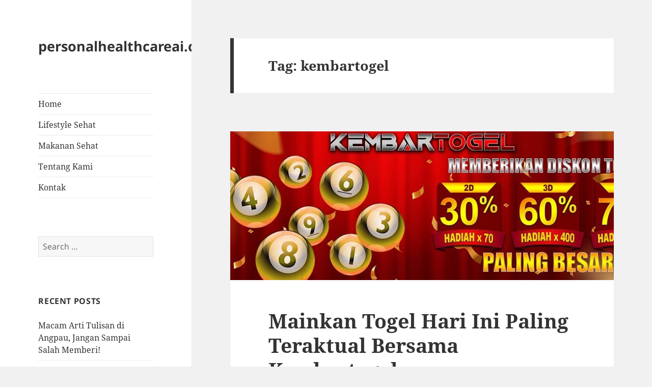

--- FILE ---
content_type: text/html
request_url: https://personalhealthcareai.com/tag/kembartogel/
body_size: 14667
content:
<!DOCTYPE html>
<html lang="en-US" class="no-js" amp="" data-amp-auto-lightbox-disable transformed="self;v=1" i-amphtml-layout="" i-amphtml-no-boilerplate="" i-amphtml-binding>
<head>
	<meta http-equiv="Content-Type" content="text/html; charset=UTF-8"/>
<meta name="viewport" content="width=device-width"><link rel="preconnect" href="https://cdn.ampproject.org/"><style amp-runtime="" i-amphtml-version="012410292120000">html{overflow-x:hidden!important}html.i-amphtml-fie{height:100%!important;width:100%!important}html:not([amp4ads]),html:not([amp4ads]) body{height:auto!important}html:not([amp4ads]) body{margin:0!important}body{-webkit-text-size-adjust:100%;-moz-text-size-adjust:100%;-ms-text-size-adjust:100%;text-size-adjust:100%}html.i-amphtml-singledoc.i-amphtml-embedded{-ms-touch-action:pan-y pinch-zoom;touch-action:pan-y pinch-zoom}html.i-amphtml-fie>body,html.i-amphtml-singledoc>body{overflow:visible!important}html.i-amphtml-fie:not(.i-amphtml-inabox)>body,html.i-amphtml-singledoc:not(.i-amphtml-inabox)>body{position:relative!important}html.i-amphtml-ios-embed-legacy>body{overflow-x:hidden!important;overflow-y:auto!important;position:absolute!important}html.i-amphtml-ios-embed{overflow-y:auto!important;position:static}#i-amphtml-wrapper{overflow-x:hidden!important;overflow-y:auto!important;position:absolute!important;top:0!important;left:0!important;right:0!important;bottom:0!important;margin:0!important;display:block!important}html.i-amphtml-ios-embed.i-amphtml-ios-overscroll,html.i-amphtml-ios-embed.i-amphtml-ios-overscroll>#i-amphtml-wrapper{-webkit-overflow-scrolling:touch!important}#i-amphtml-wrapper>body{position:relative!important;border-top:1px solid transparent!important}#i-amphtml-wrapper+body{visibility:visible}#i-amphtml-wrapper+body .i-amphtml-lightbox-element,#i-amphtml-wrapper+body[i-amphtml-lightbox]{visibility:hidden}#i-amphtml-wrapper+body[i-amphtml-lightbox] .i-amphtml-lightbox-element{visibility:visible}#i-amphtml-wrapper.i-amphtml-scroll-disabled,.i-amphtml-scroll-disabled{overflow-x:hidden!important;overflow-y:hidden!important}amp-instagram{padding:54px 0px 0px!important;background-color:#fff}amp-iframe iframe{box-sizing:border-box!important}[amp-access][amp-access-hide]{display:none}[subscriptions-dialog],body:not(.i-amphtml-subs-ready) [subscriptions-action],body:not(.i-amphtml-subs-ready) [subscriptions-section]{display:none!important}amp-experiment,amp-live-list>[update]{display:none}amp-list[resizable-children]>.i-amphtml-loading-container.amp-hidden{display:none!important}amp-list [fetch-error],amp-list[load-more] [load-more-button],amp-list[load-more] [load-more-end],amp-list[load-more] [load-more-failed],amp-list[load-more] [load-more-loading]{display:none}amp-list[diffable] div[role=list]{display:block}amp-story-page,amp-story[standalone]{min-height:1px!important;display:block!important;height:100%!important;margin:0!important;padding:0!important;overflow:hidden!important;width:100%!important}amp-story[standalone]{background-color:#000!important;position:relative!important}amp-story-page{background-color:#757575}amp-story .amp-active>div,amp-story .i-amphtml-loader-background{display:none!important}amp-story-page:not(:first-of-type):not([distance]):not([active]){transform:translateY(1000vh)!important}amp-autocomplete{position:relative!important;display:inline-block!important}amp-autocomplete>input,amp-autocomplete>textarea{padding:0.5rem;border:1px solid rgba(0,0,0,.33)}.i-amphtml-autocomplete-results,amp-autocomplete>input,amp-autocomplete>textarea{font-size:1rem;line-height:1.5rem}[amp-fx^=fly-in]{visibility:hidden}amp-script[nodom],amp-script[sandboxed]{position:fixed!important;top:0!important;width:1px!important;height:1px!important;overflow:hidden!important;visibility:hidden}
/*# sourceURL=/css/ampdoc.css*/[hidden]{display:none!important}.i-amphtml-element{display:inline-block}.i-amphtml-blurry-placeholder{transition:opacity 0.3s cubic-bezier(0.0,0.0,0.2,1)!important;pointer-events:none}[layout=nodisplay]:not(.i-amphtml-element){display:none!important}.i-amphtml-layout-fixed,[layout=fixed][width][height]:not(.i-amphtml-layout-fixed){display:inline-block;position:relative}.i-amphtml-layout-responsive,[layout=responsive][width][height]:not(.i-amphtml-layout-responsive),[width][height][heights]:not([layout]):not(.i-amphtml-layout-responsive),[width][height][sizes]:not(img):not([layout]):not(.i-amphtml-layout-responsive){display:block;position:relative}.i-amphtml-layout-intrinsic,[layout=intrinsic][width][height]:not(.i-amphtml-layout-intrinsic){display:inline-block;position:relative;max-width:100%}.i-amphtml-layout-intrinsic .i-amphtml-sizer{max-width:100%}.i-amphtml-intrinsic-sizer{max-width:100%;display:block!important}.i-amphtml-layout-container,.i-amphtml-layout-fixed-height,[layout=container],[layout=fixed-height][height]:not(.i-amphtml-layout-fixed-height){display:block;position:relative}.i-amphtml-layout-fill,.i-amphtml-layout-fill.i-amphtml-notbuilt,[layout=fill]:not(.i-amphtml-layout-fill),body noscript>*{display:block;overflow:hidden!important;position:absolute;top:0;left:0;bottom:0;right:0}body noscript>*{position:absolute!important;width:100%;height:100%;z-index:2}body noscript{display:inline!important}.i-amphtml-layout-flex-item,[layout=flex-item]:not(.i-amphtml-layout-flex-item){display:block;position:relative;-ms-flex:1 1 auto;flex:1 1 auto}.i-amphtml-layout-fluid{position:relative}.i-amphtml-layout-size-defined{overflow:hidden!important}.i-amphtml-layout-awaiting-size{position:absolute!important;top:auto!important;bottom:auto!important}i-amphtml-sizer{display:block!important}@supports (aspect-ratio:1/1){i-amphtml-sizer.i-amphtml-disable-ar{display:none!important}}.i-amphtml-blurry-placeholder,.i-amphtml-fill-content{display:block;height:0;max-height:100%;max-width:100%;min-height:100%;min-width:100%;width:0;margin:auto}.i-amphtml-layout-size-defined .i-amphtml-fill-content{position:absolute;top:0;left:0;bottom:0;right:0}.i-amphtml-replaced-content,.i-amphtml-screen-reader{padding:0!important;border:none!important}.i-amphtml-screen-reader{position:fixed!important;top:0px!important;left:0px!important;width:4px!important;height:4px!important;opacity:0!important;overflow:hidden!important;margin:0!important;display:block!important;visibility:visible!important}.i-amphtml-screen-reader~.i-amphtml-screen-reader{left:8px!important}.i-amphtml-screen-reader~.i-amphtml-screen-reader~.i-amphtml-screen-reader{left:12px!important}.i-amphtml-screen-reader~.i-amphtml-screen-reader~.i-amphtml-screen-reader~.i-amphtml-screen-reader{left:16px!important}.i-amphtml-unresolved{position:relative;overflow:hidden!important}.i-amphtml-select-disabled{-webkit-user-select:none!important;-ms-user-select:none!important;user-select:none!important}.i-amphtml-notbuilt,[layout]:not(.i-amphtml-element),[width][height][heights]:not([layout]):not(.i-amphtml-element),[width][height][sizes]:not(img):not([layout]):not(.i-amphtml-element){position:relative;overflow:hidden!important;color:transparent!important}.i-amphtml-notbuilt:not(.i-amphtml-layout-container)>*,[layout]:not([layout=container]):not(.i-amphtml-element)>*,[width][height][heights]:not([layout]):not(.i-amphtml-element)>*,[width][height][sizes]:not([layout]):not(.i-amphtml-element)>*{display:none}amp-img:not(.i-amphtml-element)[i-amphtml-ssr]>img.i-amphtml-fill-content{display:block}.i-amphtml-notbuilt:not(.i-amphtml-layout-container),[layout]:not([layout=container]):not(.i-amphtml-element),[width][height][heights]:not([layout]):not(.i-amphtml-element),[width][height][sizes]:not(img):not([layout]):not(.i-amphtml-element){color:transparent!important;line-height:0!important}.i-amphtml-ghost{visibility:hidden!important}.i-amphtml-element>[placeholder],[layout]:not(.i-amphtml-element)>[placeholder],[width][height][heights]:not([layout]):not(.i-amphtml-element)>[placeholder],[width][height][sizes]:not([layout]):not(.i-amphtml-element)>[placeholder]{display:block;line-height:normal}.i-amphtml-element>[placeholder].amp-hidden,.i-amphtml-element>[placeholder].hidden{visibility:hidden}.i-amphtml-element:not(.amp-notsupported)>[fallback],.i-amphtml-layout-container>[placeholder].amp-hidden,.i-amphtml-layout-container>[placeholder].hidden{display:none}.i-amphtml-layout-size-defined>[fallback],.i-amphtml-layout-size-defined>[placeholder]{position:absolute!important;top:0!important;left:0!important;right:0!important;bottom:0!important;z-index:1}amp-img[i-amphtml-ssr]:not(.i-amphtml-element)>[placeholder]{z-index:auto}.i-amphtml-notbuilt>[placeholder]{display:block!important}.i-amphtml-hidden-by-media-query{display:none!important}.i-amphtml-element-error{background:red!important;color:#fff!important;position:relative!important}.i-amphtml-element-error:before{content:attr(error-message)}i-amp-scroll-container,i-amphtml-scroll-container{position:absolute;top:0;left:0;right:0;bottom:0;display:block}i-amp-scroll-container.amp-active,i-amphtml-scroll-container.amp-active{overflow:auto;-webkit-overflow-scrolling:touch}.i-amphtml-loading-container{display:block!important;pointer-events:none;z-index:1}.i-amphtml-notbuilt>.i-amphtml-loading-container{display:block!important}.i-amphtml-loading-container.amp-hidden{visibility:hidden}.i-amphtml-element>[overflow]{cursor:pointer;position:relative;z-index:2;visibility:hidden;display:initial;line-height:normal}.i-amphtml-layout-size-defined>[overflow]{position:absolute}.i-amphtml-element>[overflow].amp-visible{visibility:visible}template{display:none!important}.amp-border-box,.amp-border-box *,.amp-border-box :after,.amp-border-box :before{box-sizing:border-box}amp-pixel{display:none!important}amp-analytics,amp-auto-ads,amp-story-auto-ads{position:fixed!important;top:0!important;width:1px!important;height:1px!important;overflow:hidden!important;visibility:hidden}amp-story{visibility:hidden!important}html.i-amphtml-fie>amp-analytics{position:initial!important}[visible-when-invalid]:not(.visible),form [submit-error],form [submit-success],form [submitting]{display:none}amp-accordion{display:block!important}@media (min-width:1px){:where(amp-accordion>section)>:first-child{margin:0;background-color:#efefef;padding-right:20px;border:1px solid #dfdfdf}:where(amp-accordion>section)>:last-child{margin:0}}amp-accordion>section{float:none!important}amp-accordion>section>*{float:none!important;display:block!important;overflow:hidden!important;position:relative!important}amp-accordion,amp-accordion>section{margin:0}amp-accordion:not(.i-amphtml-built)>section>:last-child{display:none!important}amp-accordion:not(.i-amphtml-built)>section[expanded]>:last-child{display:block!important}
/*# sourceURL=/css/ampshared.css*/</style><meta name="robots" content="max-image-preview:large"><meta name="generator" content="WordPress 6.4.5"><meta name="generator" content="AMP Plugin v2.5.4; mode=standard"><meta name="msapplication-TileImage" content="https://personalhealthcareai.com/wp-content/uploads/2022/03/cropped-sayuran-khas-jepang-doktersehat-270x270.jpeg"><link rel="preload" href="../../wp-content/themes/twentyfifteen/genericons/Genericons.woff" as="font" ><link rel="preload" href="../../wp-content/themes/twentyfifteen/genericons/Genericons.svg" as="font" ><script async="" src="../../v0.mjs" type="module" ></script><script async nomodule src="../../v0.js" ></script><script src="../../v0/amp-bind-0.1.js" async="" custom-element="amp-bind" type="module" ></script><script async nomodule src="../../v0/amp-bind-0.1.js" custom-element="amp-bind"></script><script src="../../v0/amp-form-0.1.js" async="" custom-element="amp-form" type="module" ></script><script async nomodule src="../../v0/amp-form-0.1.js" custom-element="amp-form"></script><link rel="icon" href="../../wp-content/uploads/2022/03/cropped-sayuran-khas-jepang-doktersehat-32x32.jpeg" sizes="32x32"><link rel="icon" href="../../wp-content/uploads/2022/03/cropped-sayuran-khas-jepang-doktersehat-192x192.jpeg" sizes="192x192"><style amp-custom="">amp-img.amp-wp-enforced-sizes{object-fit:contain}amp-img img,amp-img noscript{image-rendering:inherit;object-fit:inherit;object-position:inherit}:where(.wp-block-button__link){border-radius:9999px;box-shadow:none;padding:calc(.667em + 2px) calc(1.333em + 2px);text-decoration:none}:where(.wp-block-columns){margin-bottom:1.75em}:where(.wp-block-columns.has-background){padding:1.25em 2.375em}:where(.wp-block-post-comments input[type=submit]){border:none}:where(.wp-block-cover-image:not(.has-text-color)),:where(.wp-block-cover:not(.has-text-color)){color:#fff}:where(.wp-block-cover-image.is-light:not(.has-text-color)),:where(.wp-block-cover.is-light:not(.has-text-color)){color:#000}:where(.wp-block-file){margin-bottom:1.5em}:where(.wp-block-file__button){border-radius:2em;display:inline-block;padding:.5em 1em}:where(.wp-block-file__button):is(a):active,:where(.wp-block-file__button):is(a):focus,:where(.wp-block-file__button):is(a):hover,:where(.wp-block-file__button):is(a):visited{box-shadow:none;color:#fff;opacity:.85;text-decoration:none}@keyframes turn-on-visibility{0%{opacity:0}to{opacity:1}}@keyframes turn-off-visibility{0%{opacity:1;visibility:visible}99%{opacity:0;visibility:visible}to{opacity:0;visibility:hidden}}@keyframes lightbox-zoom-in{0%{transform:translate(calc(-50vw + var(--wp--lightbox-initial-left-position)),calc(-50vh + var(--wp--lightbox-initial-top-position))) scale(var(--wp--lightbox-scale))}to{transform:translate(-50%,-50%) scale(1)}}@keyframes lightbox-zoom-out{0%{transform:translate(-50%,-50%) scale(1);visibility:visible}99%{visibility:visible}to{transform:translate(calc(-50vw + var(--wp--lightbox-initial-left-position)),calc(-50vh + var(--wp--lightbox-initial-top-position))) scale(var(--wp--lightbox-scale));visibility:hidden}}:where(.wp-block-latest-comments:not([data-amp-original-style*=line-height] .wp-block-latest-comments__comment)){line-height:1.1}:where(.wp-block-latest-comments:not([data-amp-original-style*=line-height] .wp-block-latest-comments__comment-excerpt p)){line-height:1.8}ul{box-sizing:border-box}:where(.wp-block-navigation.has-background .wp-block-navigation-item a:not(.wp-element-button)),:where(.wp-block-navigation.has-background .wp-block-navigation-submenu a:not(.wp-element-button)){padding:.5em 1em}:where(.wp-block-navigation .wp-block-navigation__submenu-container .wp-block-navigation-item a:not(.wp-element-button)),:where(.wp-block-navigation .wp-block-navigation__submenu-container .wp-block-navigation-submenu a:not(.wp-element-button)),:where(.wp-block-navigation .wp-block-navigation__submenu-container .wp-block-navigation-submenu button.wp-block-navigation-item__content),:where(.wp-block-navigation .wp-block-navigation__submenu-container .wp-block-pages-list__item button.wp-block-navigation-item__content){padding:.5em 1em}@keyframes overlay-menu__fade-in-animation{0%{opacity:0;transform:translateY(.5em)}to{opacity:1;transform:translateY(0)}}:where(p.has-text-color:not(.has-link-color)) a{color:inherit}:where(.wp-block-post-excerpt){margin-bottom:var(--wp--style--block-gap);margin-top:var(--wp--style--block-gap)}:where(.wp-block-preformatted.has-background){padding:1.25em 2.375em}:where(.wp-block-pullquote){margin:0 0 1em}:where(.wp-block-search__button){border:1px solid #ccc;padding:6px 10px}:where(.wp-block-search__button-inside .wp-block-search__inside-wrapper){border:1px solid #949494;box-sizing:border-box;padding:4px}:where(.wp-block-search__button-inside .wp-block-search__inside-wrapper) :where(.wp-block-search__button){padding:4px 8px}:where(.wp-block-term-description){margin-bottom:var(--wp--style--block-gap);margin-top:var(--wp--style--block-gap)}:where(pre.wp-block-verse){font-family:inherit}.entry-content{counter-reset:footnotes}:root{--wp--preset--font-size--normal:16px;--wp--preset--font-size--huge:42px}.screen-reader-text{clip:rect(1px,1px,1px,1px);border:0;-webkit-clip-path:inset(50%);clip-path:inset(50%);height:1px;margin:-1px;overflow:hidden;padding:0;position:absolute;width:1px}.screen-reader-text:not(#_#_#_#_#_#_#_){word-wrap:normal}.screen-reader-text:focus{background-color:#ddd;-webkit-clip-path:none;clip-path:none;color:#444;display:block;font-size:1em;height:auto;left:5px;line-height:normal;padding:15px 23px 14px;text-decoration:none;top:5px;width:auto;z-index:100000}.screen-reader-text:focus:not(#_#_#_#_#_#_#_){clip:auto}html :where(.has-border-color){border-style:solid}html :where([data-amp-original-style*=border-top-color]){border-top-style:solid}html :where([data-amp-original-style*=border-right-color]){border-right-style:solid}html :where([data-amp-original-style*=border-bottom-color]){border-bottom-style:solid}html :where([data-amp-original-style*=border-left-color]){border-left-style:solid}html :where([data-amp-original-style*=border-width]){border-style:solid}html :where([data-amp-original-style*=border-top-width]){border-top-style:solid}html :where([data-amp-original-style*=border-right-width]){border-right-style:solid}html :where([data-amp-original-style*=border-bottom-width]){border-bottom-style:solid}html :where([data-amp-original-style*=border-left-width]){border-left-style:solid}html :where(amp-img[class*=wp-image-]),html :where(amp-anim[class*=wp-image-]){height:auto;max-width:100%}:where(figure){margin:0 0 1em}html :where(.is-position-sticky){--wp-admin--admin-bar--position-offset:var(--wp-admin--admin-bar--height,0px)}@media screen and (max-width:600px){html :where(.is-position-sticky){--wp-admin--admin-bar--position-offset:0px}}:where(.wp-block-group.has-background){padding:1.25em 2.375em}body{--wp--preset--color--black:#000;--wp--preset--color--cyan-bluish-gray:#abb8c3;--wp--preset--color--white:#fff;--wp--preset--color--pale-pink:#f78da7;--wp--preset--color--vivid-red:#cf2e2e;--wp--preset--color--luminous-vivid-orange:#ff6900;--wp--preset--color--luminous-vivid-amber:#fcb900;--wp--preset--color--light-green-cyan:#7bdcb5;--wp--preset--color--vivid-green-cyan:#00d084;--wp--preset--color--pale-cyan-blue:#8ed1fc;--wp--preset--color--vivid-cyan-blue:#0693e3;--wp--preset--color--vivid-purple:#9b51e0;--wp--preset--color--dark-gray:#111;--wp--preset--color--light-gray:#f1f1f1;--wp--preset--color--yellow:#f4ca16;--wp--preset--color--dark-brown:#352712;--wp--preset--color--medium-pink:#e53b51;--wp--preset--color--light-pink:#ffe5d1;--wp--preset--color--dark-purple:#2e2256;--wp--preset--color--purple:#674970;--wp--preset--color--blue-gray:#22313f;--wp--preset--color--bright-blue:#55c3dc;--wp--preset--color--light-blue:#e9f2f9;--wp--preset--gradient--vivid-cyan-blue-to-vivid-purple:linear-gradient(135deg,rgba(6,147,227,1) 0%,#9b51e0 100%);--wp--preset--gradient--light-green-cyan-to-vivid-green-cyan:linear-gradient(135deg,#7adcb4 0%,#00d082 100%);--wp--preset--gradient--luminous-vivid-amber-to-luminous-vivid-orange:linear-gradient(135deg,rgba(252,185,0,1) 0%,rgba(255,105,0,1) 100%);--wp--preset--gradient--luminous-vivid-orange-to-vivid-red:linear-gradient(135deg,rgba(255,105,0,1) 0%,#cf2e2e 100%);--wp--preset--gradient--very-light-gray-to-cyan-bluish-gray:linear-gradient(135deg,#eee 0%,#a9b8c3 100%);--wp--preset--gradient--cool-to-warm-spectrum:linear-gradient(135deg,#4aeadc 0%,#9778d1 20%,#cf2aba 40%,#ee2c82 60%,#fb6962 80%,#fef84c 100%);--wp--preset--gradient--blush-light-purple:linear-gradient(135deg,#ffceec 0%,#9896f0 100%);--wp--preset--gradient--blush-bordeaux:linear-gradient(135deg,#fecda5 0%,#fe2d2d 50%,#6b003e 100%);--wp--preset--gradient--luminous-dusk:linear-gradient(135deg,#ffcb70 0%,#c751c0 50%,#4158d0 100%);--wp--preset--gradient--pale-ocean:linear-gradient(135deg,#fff5cb 0%,#b6e3d4 50%,#33a7b5 100%);--wp--preset--gradient--electric-grass:linear-gradient(135deg,#caf880 0%,#71ce7e 100%);--wp--preset--gradient--midnight:linear-gradient(135deg,#020381 0%,#2874fc 100%);--wp--preset--gradient--dark-gray-gradient-gradient:linear-gradient(90deg,rgba(17,17,17,1) 0%,rgba(42,42,42,1) 100%);--wp--preset--gradient--light-gray-gradient:linear-gradient(90deg,rgba(241,241,241,1) 0%,rgba(215,215,215,1) 100%);--wp--preset--gradient--white-gradient:linear-gradient(90deg,rgba(255,255,255,1) 0%,rgba(230,230,230,1) 100%);--wp--preset--gradient--yellow-gradient:linear-gradient(90deg,rgba(244,202,22,1) 0%,rgba(205,168,10,1) 100%);--wp--preset--gradient--dark-brown-gradient:linear-gradient(90deg,rgba(53,39,18,1) 0%,rgba(91,67,31,1) 100%);--wp--preset--gradient--medium-pink-gradient:linear-gradient(90deg,rgba(229,59,81,1) 0%,rgba(209,28,51,1) 100%);--wp--preset--gradient--light-pink-gradient:linear-gradient(90deg,rgba(255,229,209,1) 0%,rgba(255,200,158,1) 100%);--wp--preset--gradient--dark-purple-gradient:linear-gradient(90deg,rgba(46,34,86,1) 0%,rgba(66,48,123,1) 100%);--wp--preset--gradient--purple-gradient:linear-gradient(90deg,rgba(103,73,112,1) 0%,rgba(131,93,143,1) 100%);--wp--preset--gradient--blue-gray-gradient:linear-gradient(90deg,rgba(34,49,63,1) 0%,rgba(52,75,96,1) 100%);--wp--preset--gradient--bright-blue-gradient:linear-gradient(90deg,rgba(85,195,220,1) 0%,rgba(43,180,211,1) 100%);--wp--preset--gradient--light-blue-gradient:linear-gradient(90deg,rgba(233,242,249,1) 0%,rgba(193,218,238,1) 100%);--wp--preset--font-size--small:13px;--wp--preset--font-size--medium:20px;--wp--preset--font-size--large:36px;--wp--preset--font-size--x-large:42px;--wp--preset--spacing--20:.44rem;--wp--preset--spacing--30:.67rem;--wp--preset--spacing--40:1rem;--wp--preset--spacing--50:1.5rem;--wp--preset--spacing--60:2.25rem;--wp--preset--spacing--70:3.38rem;--wp--preset--spacing--80:5.06rem;--wp--preset--shadow--natural:6px 6px 9px rgba(0,0,0,.2);--wp--preset--shadow--deep:12px 12px 50px rgba(0,0,0,.4);--wp--preset--shadow--sharp:6px 6px 0px rgba(0,0,0,.2);--wp--preset--shadow--outlined:6px 6px 0px -3px rgba(255,255,255,1),6px 6px rgba(0,0,0,1);--wp--preset--shadow--crisp:6px 6px 0px rgba(0,0,0,1)}:where(.is-layout-flex){gap:.5em}:where(.is-layout-grid){gap:.5em}:where(.wp-block-columns.is-layout-flex){gap:2em}:where(.wp-block-columns.is-layout-grid){gap:2em}:where(.wp-block-post-template.is-layout-flex){gap:1.25em}:where(.wp-block-post-template.is-layout-grid){gap:1.25em}:where(.wp-block-post-template.is-layout-flex){gap:1.25em}:where(.wp-block-post-template.is-layout-grid){gap:1.25em}:where(.wp-block-columns.is-layout-flex){gap:2em}:where(.wp-block-columns.is-layout-grid){gap:2em}@font-face{font-family:"Noto Sans";font-style:normal;font-display:fallback;font-weight:400;src:url("../../wp-content/themes/twentyfifteen/assets/fonts/noto-sans/noto-sans-cyrillic-ext-400-normal.woff") format("woff2"),url("../../wp-content/themes/twentyfifteen/assets/fonts/noto-sans/noto-sans-all-400-normal_ver-27.woff") format("woff");unicode-range:U+0460-052F,U+1C80-1C88,U+20B4,U+2DE0-2DFF,U+A640-A69F,U+FE2E-FE2F}@font-face{font-family:"Noto Sans";font-style:normal;font-display:fallback;font-weight:400;src:url("../../wp-content/themes/twentyfifteen/assets/fonts/noto-sans/noto-sans-cyrillic-400-normal.woff") format("woff2"),url("../../wp-content/themes/twentyfifteen/assets/fonts/noto-sans/noto-sans-all-400-normal_ver-27.woff") format("woff");unicode-range:U+0301,U+0400-045F,U+0490-0491,U+04B0-04B1,U+2116}@font-face{font-family:"Noto Sans";font-style:normal;font-display:fallback;font-weight:400;src:url("../../wp-content/themes/twentyfifteen/assets/fonts/noto-sans/noto-sans-devanagari-400-normal.woff") format("woff2"),url("../../wp-content/themes/twentyfifteen/assets/fonts/noto-sans/noto-sans-all-400-normal_ver-27.woff") format("woff");unicode-range:U+0900-097F,U+1CD0-1CF6,U+1CF8-1CF9,U+200C-200D,U+20A8,U+20B9,U+25CC,U+A830-A839,U+A8E0-A8FB}@font-face{font-family:"Noto Sans";font-style:normal;font-display:fallback;font-weight:400;src:url("../../wp-content/themes/twentyfifteen/assets/fonts/noto-sans/noto-sans-greek-ext-400-normal.woff") format("woff2"),url("../../wp-content/themes/twentyfifteen/assets/fonts/noto-sans/noto-sans-all-400-normal_ver-27.woff") format("woff");unicode-range:U+1F00-1FFF}@font-face{font-family:"Noto Sans";font-style:normal;font-display:fallback;font-weight:400;src:url("../../wp-content/themes/twentyfifteen/assets/fonts/noto-sans/noto-sans-greek-400-normal.woff") format("woff2"),url("../../wp-content/themes/twentyfifteen/assets/fonts/noto-sans/noto-sans-all-400-normal_ver-27.woff") format("woff");unicode-range:U+0370-03FF}@font-face{font-family:"Noto Sans";font-style:normal;font-display:fallback;font-weight:400;src:url("../../wp-content/themes/twentyfifteen/assets/fonts/noto-sans/noto-sans-vietnamese-400-normal.woff") format("woff2"),url("../../wp-content/themes/twentyfifteen/assets/fonts/noto-sans/noto-sans-all-400-normal_ver-27.woff") format("woff");unicode-range:U+0102-0103,U+0110-0111,U+0128-0129,U+0168-0169,U+01A0-01A1,U+01AF-01B0,U+1EA0-1EF9,U+20AB}@font-face{font-family:"Noto Sans";font-style:normal;font-display:fallback;font-weight:400;src:url("../../wp-content/themes/twentyfifteen/assets/fonts/noto-sans/noto-sans-latin-ext-400-normal.woff") format("woff2"),url("../../wp-content/themes/twentyfifteen/assets/fonts/noto-sans/noto-sans-all-400-normal_ver-27.woff") format("woff");unicode-range:U+0100-024F,U+0259,U+1E00-1EFF,U+2020,U+20A0-20AB,U+20AD-20CF,U+2113,U+2C60-2C7F,U+A720-A7FF}@font-face{font-family:"Noto Sans";font-style:normal;font-display:fallback;font-weight:400;src:url("../../wp-content/themes/twentyfifteen/assets/fonts/noto-sans/noto-sans-latin-400-normal.woff") format("woff2"),url("../../wp-content/themes/twentyfifteen/assets/fonts/noto-sans/noto-sans-all-400-normal_ver-27.woff") format("woff");unicode-range:U+0000-00FF,U+0131,U+0152-0153,U+02BB-02BC,U+02C6,U+02DA,U+02DC,U+2000-206F,U+2074,U+20AC,U+2122,U+2191,U+2193,U+2212,U+2215,U+FEFF,U+FFFD}@font-face{font-family:"Noto Sans";font-style:italic;font-display:fallback;font-weight:400;src:url("../../wp-content/themes/twentyfifteen/assets/fonts/noto-sans/noto-sans-cyrillic-ext-400-italic.woff") format("woff2"),url("../../wp-content/themes/twentyfifteen/assets/fonts/noto-sans/noto-sans-all-400-italic_ver-27.woff") format("woff");unicode-range:U+0460-052F,U+1C80-1C88,U+20B4,U+2DE0-2DFF,U+A640-A69F,U+FE2E-FE2F}@font-face{font-family:"Noto Sans";font-style:italic;font-display:fallback;font-weight:400;src:url("../../wp-content/themes/twentyfifteen/assets/fonts/noto-sans/noto-sans-cyrillic-400-italic.woff") format("woff2"),url("../../wp-content/themes/twentyfifteen/assets/fonts/noto-sans/noto-sans-all-400-italic_ver-27.woff") format("woff");unicode-range:U+0301,U+0400-045F,U+0490-0491,U+04B0-04B1,U+2116}@font-face{font-family:"Noto Sans";font-style:italic;font-display:fallback;font-weight:400;src:url("../../wp-content/themes/twentyfifteen/assets/fonts/noto-sans/noto-sans-devanagari-400-italic.woff") format("woff2"),url("../../wp-content/themes/twentyfifteen/assets/fonts/noto-sans/noto-sans-all-400-italic_ver-27.woff") format("woff");unicode-range:U+0900-097F,U+1CD0-1CF6,U+1CF8-1CF9,U+200C-200D,U+20A8,U+20B9,U+25CC,U+A830-A839,U+A8E0-A8FB}@font-face{font-family:"Noto Sans";font-style:italic;font-display:fallback;font-weight:400;src:url("../../wp-content/themes/twentyfifteen/assets/fonts/noto-sans/noto-sans-greek-ext-400-italic.woff") format("woff2"),url("../../wp-content/themes/twentyfifteen/assets/fonts/noto-sans/noto-sans-all-400-italic_ver-27.woff") format("woff");unicode-range:U+1F00-1FFF}@font-face{font-family:"Noto Sans";font-style:italic;font-display:fallback;font-weight:400;src:url("../../wp-content/themes/twentyfifteen/assets/fonts/noto-sans/noto-sans-greek-400-italic.woff") format("woff2"),url("../../wp-content/themes/twentyfifteen/assets/fonts/noto-sans/noto-sans-all-400-italic_ver-27.woff") format("woff");unicode-range:U+0370-03FF}@font-face{font-family:"Noto Sans";font-style:italic;font-display:fallback;font-weight:400;src:url("../../wp-content/themes/twentyfifteen/assets/fonts/noto-sans/noto-sans-vietnamese-400-italic.woff") format("woff2"),url("../../wp-content/themes/twentyfifteen/assets/fonts/noto-sans/noto-sans-all-400-italic_ver-27.woff") format("woff");unicode-range:U+0102-0103,U+0110-0111,U+0128-0129,U+0168-0169,U+01A0-01A1,U+01AF-01B0,U+1EA0-1EF9,U+20AB}@font-face{font-family:"Noto Sans";font-style:italic;font-display:fallback;font-weight:400;src:url("../../wp-content/themes/twentyfifteen/assets/fonts/noto-sans/noto-sans-latin-ext-400-italic.woff") format("woff2"),url("../../wp-content/themes/twentyfifteen/assets/fonts/noto-sans/noto-sans-all-400-italic_ver-27.woff") format("woff");unicode-range:U+0100-024F,U+0259,U+1E00-1EFF,U+2020,U+20A0-20AB,U+20AD-20CF,U+2113,U+2C60-2C7F,U+A720-A7FF}@font-face{font-family:"Noto Sans";font-style:italic;font-display:fallback;font-weight:400;src:url("../../wp-content/themes/twentyfifteen/assets/fonts/noto-sans/noto-sans-latin-400-italic.woff") format("woff2"),url("../../wp-content/themes/twentyfifteen/assets/fonts/noto-sans/noto-sans-all-400-italic_ver-27.woff") format("woff");unicode-range:U+0000-00FF,U+0131,U+0152-0153,U+02BB-02BC,U+02C6,U+02DA,U+02DC,U+2000-206F,U+2074,U+20AC,U+2122,U+2191,U+2193,U+2212,U+2215,U+FEFF,U+FFFD}@font-face{font-family:"Noto Sans";font-style:normal;font-display:fallback;font-weight:700;src:url("../../wp-content/themes/twentyfifteen/assets/fonts/noto-sans/noto-sans-cyrillic-ext-700-normal.woff") format("woff2"),url("../../wp-content/themes/twentyfifteen/assets/fonts/noto-sans/noto-sans-all-700-normal_ver-27.woff") format("woff");unicode-range:U+0460-052F,U+1C80-1C88,U+20B4,U+2DE0-2DFF,U+A640-A69F,U+FE2E-FE2F}@font-face{font-family:"Noto Sans";font-style:normal;font-display:fallback;font-weight:700;src:url("../../wp-content/themes/twentyfifteen/assets/fonts/noto-sans/noto-sans-cyrillic-700-normal.woff") format("woff2"),url("../../wp-content/themes/twentyfifteen/assets/fonts/noto-sans/noto-sans-all-700-normal_ver-27.woff") format("woff");unicode-range:U+0301,U+0400-045F,U+0490-0491,U+04B0-04B1,U+2116}@font-face{font-family:"Noto Sans";font-style:normal;font-display:fallback;font-weight:700;src:url("../../wp-content/themes/twentyfifteen/assets/fonts/noto-sans/noto-sans-devanagari-700-normal.woff") format("woff2"),url("../../wp-content/themes/twentyfifteen/assets/fonts/noto-sans/noto-sans-all-700-normal_ver-27.woff") format("woff");unicode-range:U+0900-097F,U+1CD0-1CF6,U+1CF8-1CF9,U+200C-200D,U+20A8,U+20B9,U+25CC,U+A830-A839,U+A8E0-A8FB}@font-face{font-family:"Noto Sans";font-style:normal;font-display:fallback;font-weight:700;src:url("../../wp-content/themes/twentyfifteen/assets/fonts/noto-sans/noto-sans-greek-ext-700-normal.woff") format("woff2"),url("../../wp-content/themes/twentyfifteen/assets/fonts/noto-sans/noto-sans-all-700-normal_ver-27.woff") format("woff");unicode-range:U+1F00-1FFF}@font-face{font-family:"Noto Sans";font-style:normal;font-display:fallback;font-weight:700;src:url("../../wp-content/themes/twentyfifteen/assets/fonts/noto-sans/noto-sans-greek-700-normal.woff") format("woff2"),url("../../wp-content/themes/twentyfifteen/assets/fonts/noto-sans/noto-sans-all-700-normal_ver-27.woff") format("woff");unicode-range:U+0370-03FF}@font-face{font-family:"Noto Sans";font-style:normal;font-display:fallback;font-weight:700;src:url("../../wp-content/themes/twentyfifteen/assets/fonts/noto-sans/noto-sans-vietnamese-700-normal.woff") format("woff2"),url("../../wp-content/themes/twentyfifteen/assets/fonts/noto-sans/noto-sans-all-700-normal_ver-27.woff") format("woff");unicode-range:U+0102-0103,U+0110-0111,U+0128-0129,U+0168-0169,U+01A0-01A1,U+01AF-01B0,U+1EA0-1EF9,U+20AB}@font-face{font-family:"Noto Sans";font-style:normal;font-display:fallback;font-weight:700;src:url("../../wp-content/themes/twentyfifteen/assets/fonts/noto-sans/noto-sans-latin-ext-700-normal.woff") format("woff2"),url("../../wp-content/themes/twentyfifteen/assets/fonts/noto-sans/noto-sans-all-700-normal_ver-27.woff") format("woff");unicode-range:U+0100-024F,U+0259,U+1E00-1EFF,U+2020,U+20A0-20AB,U+20AD-20CF,U+2113,U+2C60-2C7F,U+A720-A7FF}@font-face{font-family:"Noto Sans";font-style:normal;font-display:fallback;font-weight:700;src:url("../../wp-content/themes/twentyfifteen/assets/fonts/noto-sans/noto-sans-latin-700-normal.woff") format("woff2"),url("../../wp-content/themes/twentyfifteen/assets/fonts/noto-sans/noto-sans-all-700-normal_ver-27.woff") format("woff");unicode-range:U+0000-00FF,U+0131,U+0152-0153,U+02BB-02BC,U+02C6,U+02DA,U+02DC,U+2000-206F,U+2074,U+20AC,U+2122,U+2191,U+2193,U+2212,U+2215,U+FEFF,U+FFFD}@font-face{font-family:"Noto Sans";font-style:italic;font-display:fallback;font-weight:700;src:url("../../wp-content/themes/twentyfifteen/assets/fonts/noto-sans/noto-sans-cyrillic-ext-700-italic.woff") format("woff2"),url("../../wp-content/themes/twentyfifteen/assets/fonts/noto-sans/noto-sans-all-700-italic_ver-27.woff") format("woff");unicode-range:U+0460-052F,U+1C80-1C88,U+20B4,U+2DE0-2DFF,U+A640-A69F,U+FE2E-FE2F}@font-face{font-family:"Noto Sans";font-style:italic;font-display:fallback;font-weight:700;src:url("../../wp-content/themes/twentyfifteen/assets/fonts/noto-sans/noto-sans-cyrillic-700-italic.woff") format("woff2"),url("../../wp-content/themes/twentyfifteen/assets/fonts/noto-sans/noto-sans-all-700-italic_ver-27.woff") format("woff");unicode-range:U+0301,U+0400-045F,U+0490-0491,U+04B0-04B1,U+2116}@font-face{font-family:"Noto Sans";font-style:italic;font-display:fallback;font-weight:700;src:url("../../wp-content/themes/twentyfifteen/assets/fonts/noto-sans/noto-sans-devanagari-700-italic.woff") format("woff2"),url("../../wp-content/themes/twentyfifteen/assets/fonts/noto-sans/noto-sans-all-700-italic_ver-27.woff") format("woff");unicode-range:U+0900-097F,U+1CD0-1CF6,U+1CF8-1CF9,U+200C-200D,U+20A8,U+20B9,U+25CC,U+A830-A839,U+A8E0-A8FB}@font-face{font-family:"Noto Sans";font-style:italic;font-display:fallback;font-weight:700;src:url("../../wp-content/themes/twentyfifteen/assets/fonts/noto-sans/noto-sans-greek-ext-700-italic.woff") format("woff2"),url("../../wp-content/themes/twentyfifteen/assets/fonts/noto-sans/noto-sans-all-700-italic_ver-27.woff") format("woff");unicode-range:U+1F00-1FFF}@font-face{font-family:"Noto Sans";font-style:italic;font-display:fallback;font-weight:700;src:url("../../wp-content/themes/twentyfifteen/assets/fonts/noto-sans/noto-sans-greek-700-italic.woff") format("woff2"),url("../../wp-content/themes/twentyfifteen/assets/fonts/noto-sans/noto-sans-all-700-italic_ver-27.woff") format("woff");unicode-range:U+0370-03FF}@font-face{font-family:"Noto Sans";font-style:italic;font-display:fallback;font-weight:700;src:url("../../wp-content/themes/twentyfifteen/assets/fonts/noto-sans/noto-sans-vietnamese-700-italic.woff") format("woff2"),url("../../wp-content/themes/twentyfifteen/assets/fonts/noto-sans/noto-sans-all-700-italic_ver-27.woff") format("woff");unicode-range:U+0102-0103,U+0110-0111,U+0128-0129,U+0168-0169,U+01A0-01A1,U+01AF-01B0,U+1EA0-1EF9,U+20AB}@font-face{font-family:"Noto Sans";font-style:italic;font-display:fallback;font-weight:700;src:url("../../wp-content/themes/twentyfifteen/assets/fonts/noto-sans/noto-sans-latin-ext-700-italic.woff") format("woff2"),url("../../wp-content/themes/twentyfifteen/assets/fonts/noto-sans/noto-sans-all-700-italic_ver-27.woff") format("woff");unicode-range:U+0100-024F,U+0259,U+1E00-1EFF,U+2020,U+20A0-20AB,U+20AD-20CF,U+2113,U+2C60-2C7F,U+A720-A7FF}@font-face{font-family:"Noto Sans";font-style:italic;font-display:fallback;font-weight:700;src:url("../../wp-content/themes/twentyfifteen/assets/fonts/noto-sans/noto-sans-latin-700-italic.woff") format("woff2"),url("../../wp-content/themes/twentyfifteen/assets/fonts/noto-sans/noto-sans-all-700-italic_ver-27.woff") format("woff");unicode-range:U+0000-00FF,U+0131,U+0152-0153,U+02BB-02BC,U+02C6,U+02DA,U+02DC,U+2000-206F,U+2074,U+20AC,U+2122,U+2191,U+2193,U+2212,U+2215,U+FEFF,U+FFFD}@font-face{font-family:"Noto Serif";font-style:italic;font-display:fallback;font-weight:400;src:url("../../wp-content/themes/twentyfifteen/assets/fonts/noto-serif/noto-serif-cyrillic-ext-400-italic.woff") format("woff2"),url("../../wp-content/themes/twentyfifteen/assets/fonts/noto-serif/noto-serif-all-400-italic_ver-21.woff") format("woff");unicode-range:U+0460-052F,U+1C80-1C88,U+20B4,U+2DE0-2DFF,U+A640-A69F,U+FE2E-FE2F}@font-face{font-family:"Noto Serif";font-style:italic;font-display:fallback;font-weight:400;src:url("../../wp-content/themes/twentyfifteen/assets/fonts/noto-serif/noto-serif-cyrillic-400-italic.woff") format("woff2"),url("../../wp-content/themes/twentyfifteen/assets/fonts/noto-serif/noto-serif-all-400-italic_ver-21.woff") format("woff");unicode-range:U+0301,U+0400-045F,U+0490-0491,U+04B0-04B1,U+2116}@font-face{font-family:"Noto Serif";font-style:italic;font-display:fallback;font-weight:400;src:url("../../wp-content/themes/twentyfifteen/assets/fonts/noto-serif/noto-serif-greek-ext-400-italic.woff") format("woff2"),url("../../wp-content/themes/twentyfifteen/assets/fonts/noto-serif/noto-serif-all-400-italic_ver-21.woff") format("woff");unicode-range:U+1F00-1FFF}@font-face{font-family:"Noto Serif";font-style:italic;font-display:fallback;font-weight:400;src:url("../../wp-content/themes/twentyfifteen/assets/fonts/noto-serif/noto-serif-greek-400-italic.woff") format("woff2"),url("../../wp-content/themes/twentyfifteen/assets/fonts/noto-serif/noto-serif-all-400-italic_ver-21.woff") format("woff");unicode-range:U+0370-03FF}@font-face{font-family:"Noto Serif";font-style:italic;font-display:fallback;font-weight:400;src:url("../../wp-content/themes/twentyfifteen/assets/fonts/noto-serif/noto-serif-vietnamese-400-italic.woff") format("woff2"),url("../../wp-content/themes/twentyfifteen/assets/fonts/noto-serif/noto-serif-all-400-italic_ver-21.woff") format("woff");unicode-range:U+0102-0103,U+0110-0111,U+0128-0129,U+0168-0169,U+01A0-01A1,U+01AF-01B0,U+1EA0-1EF9,U+20AB}@font-face{font-family:"Noto Serif";font-style:italic;font-display:fallback;font-weight:400;src:url("../../wp-content/themes/twentyfifteen/assets/fonts/noto-serif/noto-serif-latin-ext-400-italic.woff") format("woff2"),url("../../wp-content/themes/twentyfifteen/assets/fonts/noto-serif/noto-serif-all-400-italic_ver-21.woff") format("woff");unicode-range:U+0100-024F,U+0259,U+1E00-1EFF,U+2020,U+20A0-20AB,U+20AD-20CF,U+2113,U+2C60-2C7F,U+A720-A7FF}@font-face{font-family:"Noto Serif";font-style:italic;font-display:fallback;font-weight:400;src:url("../../wp-content/themes/twentyfifteen/assets/fonts/noto-serif/noto-serif-latin-400-italic.woff") format("woff2"),url("../../wp-content/themes/twentyfifteen/assets/fonts/noto-serif/noto-serif-all-400-italic_ver-21.woff") format("woff");unicode-range:U+0000-00FF,U+0131,U+0152-0153,U+02BB-02BC,U+02C6,U+02DA,U+02DC,U+2000-206F,U+2074,U+20AC,U+2122,U+2191,U+2193,U+2212,U+2215,U+FEFF,U+FFFD}@font-face{font-family:"Noto Serif";font-style:italic;font-display:fallback;font-weight:700;src:url("../../wp-content/themes/twentyfifteen/assets/fonts/noto-serif/noto-serif-cyrillic-ext-700-italic.woff") format("woff2"),url("../../wp-content/themes/twentyfifteen/assets/fonts/noto-serif/noto-serif-all-700-italic_ver-21.woff") format("woff");unicode-range:U+0460-052F,U+1C80-1C88,U+20B4,U+2DE0-2DFF,U+A640-A69F,U+FE2E-FE2F}@font-face{font-family:"Noto Serif";font-style:italic;font-display:fallback;font-weight:700;src:url("https://personalhealthcareai.com/wp-content/themes/twentyfifteen/assets/fonts/noto-serif/noto-serif-cyrillic-700-italic.woff2?ver=21") format("woff2"),url("../../wp-content/themes/twentyfifteen/assets/fonts/noto-serif/noto-serif-all-700-italic_ver-21.woff") format("woff");unicode-range:U+0301,U+0400-045F,U+0490-0491,U+04B0-04B1,U+2116}@font-face{font-family:"Noto Serif";font-style:italic;font-display:fallback;font-weight:700;src:url("../../wp-content/themes/twentyfifteen/assets/fonts/noto-serif/noto-serif-greek-ext-700-italic.woff") format("woff2"),url("../../wp-content/themes/twentyfifteen/assets/fonts/noto-serif/noto-serif-all-700-italic_ver-21.woff") format("woff");unicode-range:U+1F00-1FFF}@font-face{font-family:"Noto Serif";font-style:italic;font-display:fallback;font-weight:700;src:url("../../wp-content/themes/twentyfifteen/assets/fonts/noto-serif/noto-serif-greek-700-italic.woff") format("woff2"),url("../../wp-content/themes/twentyfifteen/assets/fonts/noto-serif/noto-serif-all-700-italic_ver-21.woff") format("woff");unicode-range:U+0370-03FF}@font-face{font-family:"Noto Serif";font-style:italic;font-display:fallback;font-weight:700;src:url("../../wp-content/themes/twentyfifteen/assets/fonts/noto-serif/noto-serif-vietnamese-700-italic.woff") format("woff2"),url("../../wp-content/themes/twentyfifteen/assets/fonts/noto-serif/noto-serif-all-700-italic_ver-21.woff") format("woff");unicode-range:U+0102-0103,U+0110-0111,U+0128-0129,U+0168-0169,U+01A0-01A1,U+01AF-01B0,U+1EA0-1EF9,U+20AB}@font-face{font-family:"Noto Serif";font-style:italic;font-display:fallback;font-weight:700;src:url("../../wp-content/themes/twentyfifteen/assets/fonts/noto-serif/noto-serif-latin-ext-700-italic.woff") format("woff2"),url("../../wp-content/themes/twentyfifteen/assets/fonts/noto-serif/noto-serif-all-700-italic_ver-21.woff") format("woff");unicode-range:U+0100-024F,U+0259,U+1E00-1EFF,U+2020,U+20A0-20AB,U+20AD-20CF,U+2113,U+2C60-2C7F,U+A720-A7FF}@font-face{font-family:"Noto Serif";font-style:italic;font-display:fallback;font-weight:700;src:url("../../wp-content/themes/twentyfifteen/assets/fonts/noto-serif/noto-serif-latin-700-italic.woff") format("woff2"),url("../../wp-content/themes/twentyfifteen/assets/fonts/noto-serif/noto-serif-all-700-italic_ver-21.woff") format("woff");unicode-range:U+0000-00FF,U+0131,U+0152-0153,U+02BB-02BC,U+02C6,U+02DA,U+02DC,U+2000-206F,U+2074,U+20AC,U+2122,U+2191,U+2193,U+2212,U+2215,U+FEFF,U+FFFD}@font-face{font-family:"Noto Serif";font-style:normal;font-display:fallback;font-weight:400;src:url("../../wp-content/themes/twentyfifteen/assets/fonts/noto-serif/noto-serif-cyrillic-ext-400-normal.woff") format("woff2"),url("../../wp-content/themes/twentyfifteen/assets/fonts/noto-serif/noto-serif-all-400-normal_ver-21.woff") format("woff");unicode-range:U+0460-052F,U+1C80-1C88,U+20B4,U+2DE0-2DFF,U+A640-A69F,U+FE2E-FE2F}@font-face{font-family:"Noto Serif";font-style:normal;font-display:fallback;font-weight:400;src:url("../../wp-content/themes/twentyfifteen/assets/fonts/noto-serif/noto-serif-cyrillic-400-normal.woff") format("woff2"),url("../../wp-content/themes/twentyfifteen/assets/fonts/noto-serif/noto-serif-all-400-normal_ver-21.woff") format("woff");unicode-range:U+0301,U+0400-045F,U+0490-0491,U+04B0-04B1,U+2116}@font-face{font-family:"Noto Serif";font-style:normal;font-display:fallback;font-weight:400;src:url("https://personalhealthcareai.com/wp-content/themes/twentyfifteen/assets/fonts/noto-serif/noto-serif-greek-ext-400-normal.woff2?ver=21") format("woff2"),url("../../wp-content/themes/twentyfifteen/assets/fonts/noto-serif/noto-serif-all-400-normal_ver-21.woff") format("woff");unicode-range:U+1F00-1FFF}@font-face{font-family:"Noto Serif";font-style:normal;font-display:fallback;font-weight:400;src:url("../../wp-content/themes/twentyfifteen/assets/fonts/noto-serif/noto-serif-greek-400-normal.woff") format("woff2"),url("../../wp-content/themes/twentyfifteen/assets/fonts/noto-serif/noto-serif-all-400-normal_ver-21.woff") format("woff");unicode-range:U+0370-03FF}@font-face{font-family:"Noto Serif";font-style:normal;font-display:fallback;font-weight:400;src:url("../../wp-content/themes/twentyfifteen/assets/fonts/noto-serif/noto-serif-vietnamese-400-normal.woff") format("woff2"),url("../../wp-content/themes/twentyfifteen/assets/fonts/noto-serif/noto-serif-all-400-normal_ver-21.woff") format("woff");unicode-range:U+0102-0103,U+0110-0111,U+0128-0129,U+0168-0169,U+01A0-01A1,U+01AF-01B0,U+1EA0-1EF9,U+20AB}@font-face{font-family:"Noto Serif";font-style:normal;font-display:fallback;font-weight:400;src:url("../../wp-content/themes/twentyfifteen/assets/fonts/noto-serif/noto-serif-latin-ext-400-normal.woff") format("woff2"),url("../../wp-content/themes/twentyfifteen/assets/fonts/noto-serif/noto-serif-all-400-normal_ver-21.woff") format("woff");unicode-range:U+0100-024F,U+0259,U+1E00-1EFF,U+2020,U+20A0-20AB,U+20AD-20CF,U+2113,U+2C60-2C7F,U+A720-A7FF}@font-face{font-family:"Noto Serif";font-style:normal;font-display:fallback;font-weight:400;src:url("../../wp-content/themes/twentyfifteen/assets/fonts/noto-serif/noto-serif-latin-400-normal.woff") format("woff2"),url("../../wp-content/themes/twentyfifteen/assets/fonts/noto-serif/noto-serif-all-400-normal_ver-21.woff") format("woff");unicode-range:U+0000-00FF,U+0131,U+0152-0153,U+02BB-02BC,U+02C6,U+02DA,U+02DC,U+2000-206F,U+2074,U+20AC,U+2122,U+2191,U+2193,U+2212,U+2215,U+FEFF,U+FFFD}@font-face{font-family:"Noto Serif";font-style:normal;font-display:fallback;font-weight:700;src:url("../../wp-content/themes/twentyfifteen/assets/fonts/noto-serif/noto-serif-cyrillic-ext-700-normal.woff") format("woff2"),url("../../wp-content/themes/twentyfifteen/assets/fonts/noto-serif/noto-serif-all-700-normal_ver-21.woff") format("woff");unicode-range:U+0460-052F,U+1C80-1C88,U+20B4,U+2DE0-2DFF,U+A640-A69F,U+FE2E-FE2F}@font-face{font-family:"Noto Serif";font-style:normal;font-display:fallback;font-weight:700;src:url("../../wp-content/themes/twentyfifteen/assets/fonts/noto-serif/noto-serif-cyrillic-700-normal.woff") format("woff2"),url("../../wp-content/themes/twentyfifteen/assets/fonts/noto-serif/noto-serif-all-700-normal_ver-21.woff") format("woff");unicode-range:U+0301,U+0400-045F,U+0490-0491,U+04B0-04B1,U+2116}@font-face{font-family:"Noto Serif";font-style:normal;font-display:fallback;font-weight:700;src:url("../../wp-content/themes/twentyfifteen/assets/fonts/noto-serif/noto-serif-greek-ext-700-normal.woff") format("woff2"),url("../../wp-content/themes/twentyfifteen/assets/fonts/noto-serif/noto-serif-all-700-normal_ver-21.woff") format("woff");unicode-range:U+1F00-1FFF}@font-face{font-family:"Noto Serif";font-style:normal;font-display:fallback;font-weight:700;src:url("../../wp-content/themes/twentyfifteen/assets/fonts/noto-serif/noto-serif-greek-700-normal.woff") format("woff2"),url("../../wp-content/themes/twentyfifteen/assets/fonts/noto-serif/noto-serif-all-700-normal_ver-21.woff") format("woff");unicode-range:U+0370-03FF}@font-face{font-family:"Noto Serif";font-style:normal;font-display:fallback;font-weight:700;src:url("../../wp-content/themes/twentyfifteen/assets/fonts/noto-serif/noto-serif-vietnamese-700-normal.woff") format("woff2"),url("../../wp-content/themes/twentyfifteen/assets/fonts/noto-serif/noto-serif-all-700-normal_ver-21.woff") format("woff");unicode-range:U+0102-0103,U+0110-0111,U+0128-0129,U+0168-0169,U+01A0-01A1,U+01AF-01B0,U+1EA0-1EF9,U+20AB}@font-face{font-family:"Noto Serif";font-style:normal;font-display:fallback;font-weight:700;src:url("../../wp-content/themes/twentyfifteen/assets/fonts/noto-serif/noto-serif-latin-ext-700-normal.woff") format("woff2"),url("../../wp-content/themes/twentyfifteen/assets/fonts/noto-serif/noto-serif-all-700-normal_ver-21.woff") format("woff");unicode-range:U+0100-024F,U+0259,U+1E00-1EFF,U+2020,U+20A0-20AB,U+20AD-20CF,U+2113,U+2C60-2C7F,U+A720-A7FF}@font-face{font-family:"Noto Serif";font-style:normal;font-display:fallback;font-weight:700;src:url("../../wp-content/themes/twentyfifteen/assets/fonts/noto-serif/noto-serif-latin-700-normal.woff") format("woff2"),url("../../wp-content/themes/twentyfifteen/assets/fonts/noto-serif/noto-serif-all-700-normal_ver-21.woff") format("woff");unicode-range:U+0000-00FF,U+0131,U+0152-0153,U+02BB-02BC,U+02C6,U+02DA,U+02DC,U+2000-206F,U+2074,U+20AC,U+2122,U+2191,U+2193,U+2212,U+2215,U+FEFF,U+FFFD}@font-face{font-family:"Inconsolata";font-style:normal;font-display:fallback;font-weight:400;src:url("../../wp-content/themes/twentyfifteen/assets/fonts/inconsolata/inconsolata-vietnamese-400-normal.woff") format("woff2"),url("../../wp-content/themes/twentyfifteen/assets/fonts/inconsolata/inconsolata-all-400-normal_ver-31.woff") format("woff");unicode-range:U+0102-0103,U+0110-0111,U+0128-0129,U+0168-0169,U+01A0-01A1,U+01AF-01B0,U+1EA0-1EF9,U+20AB}@font-face{font-family:"Inconsolata";font-style:normal;font-display:fallback;font-weight:400;src:url("../../wp-content/themes/twentyfifteen/assets/fonts/inconsolata/inconsolata-latin-ext-400-normal.woff") format("woff2"),url("../../wp-content/themes/twentyfifteen/assets/fonts/inconsolata/inconsolata-all-400-normal_ver-31.woff") format("woff");unicode-range:U+0100-024F,U+0259,U+1E00-1EFF,U+2020,U+20A0-20AB,U+20AD-20CF,U+2113,U+2C60-2C7F,U+A720-A7FF}@font-face{font-family:"Inconsolata";font-style:normal;font-display:fallback;font-weight:400;src:url("../../wp-content/themes/twentyfifteen/assets/fonts/inconsolata/inconsolata-latin-400-normal.woff") format("woff2"),url("../../wp-content/themes/twentyfifteen/assets/fonts/inconsolata/inconsolata-all-400-normal_ver-31.woff") format("woff");unicode-range:U+0000-00FF,U+0131,U+0152-0153,U+02BB-02BC,U+02C6,U+02DA,U+02DC,U+2000-206F,U+2074,U+20AC,U+2122,U+2191,U+2193,U+2212,U+2215,U+FEFF,U+FFFD}@font-face{font-family:"Inconsolata";font-style:normal;font-display:fallback;font-weight:700;src:url("../../wp-content/themes/twentyfifteen/assets/fonts/inconsolata/inconsolata-vietnamese-700-normal.woff") format("woff2"),url("../../wp-content/themes/twentyfifteen/assets/fonts/inconsolata/inconsolata-all-700-normal_ver-31.woff") format("woff");unicode-range:U+0102-0103,U+0110-0111,U+0128-0129,U+0168-0169,U+01A0-01A1,U+01AF-01B0,U+1EA0-1EF9,U+20AB}@font-face{font-family:"Inconsolata";font-style:normal;font-display:fallback;font-weight:700;src:url("../../wp-content/themes/twentyfifteen/assets/fonts/inconsolata/inconsolata-latin-ext-700-normal.woff") format("woff2"),url("../../wp-content/themes/twentyfifteen/assets/fonts/inconsolata/inconsolata-all-700-normal_ver-31.woff") format("woff");unicode-range:U+0100-024F,U+0259,U+1E00-1EFF,U+2020,U+20A0-20AB,U+20AD-20CF,U+2113,U+2C60-2C7F,U+A720-A7FF}@font-face{font-family:"Inconsolata";font-style:normal;font-display:fallback;font-weight:700;src:url("../../wp-content/themes/twentyfifteen/assets/fonts/inconsolata/inconsolata-latin-700-normal.woff") format("woff2"),url("../../wp-content/themes/twentyfifteen/assets/fonts/inconsolata/inconsolata-all-700-normal_ver-31.woff") format("woff");unicode-range:U+0000-00FF,U+0131,U+0152-0153,U+02BB-02BC,U+02C6,U+02DA,U+02DC,U+2000-206F,U+2074,U+20AC,U+2122,U+2191,U+2193,U+2212,U+2215,U+FEFF,U+FFFD}@font-face{font-family:"Genericons";src:url("../../wp-content/themes/twentyfifteen/genericons/Genericons.eot");font-display:block}@font-face{font-family:"Genericons";src:url("../../wp-content/themes/twentyfifteen/genericons/Genericons.woff") format("woff"),url("../../wp-content/themes/twentyfifteen/genericons/Genericons.ttf") format("truetype"),url("../../wp-content/themes/twentyfifteen/genericons/Genericons.svg") format("svg");font-weight:normal;font-style:normal;font-display:block}@media screen and (-webkit-min-device-pixel-ratio:0){@font-face{font-family:"Genericons";src:url("../../wp-content/themes/twentyfifteen/genericons/Genericons.svg") format("svg");font-display:block}}html,body,div,span,h1,h2,h3,p,a,ul,li,form,label{border:0;font-family:inherit;font-size:100%;font-style:inherit;font-weight:inherit;margin:0;outline:0;padding:0;vertical-align:baseline}html{-webkit-box-sizing:border-box;-moz-box-sizing:border-box;box-sizing:border-box;font-size:62.5%;overflow-y:scroll;-webkit-text-size-adjust:100%;-ms-text-size-adjust:100%}*,*:before,*:after{-webkit-box-sizing:inherit;-moz-box-sizing:inherit;box-sizing:inherit}body{background:#f1f1f1}article,aside,footer,header,main,nav,section{display:block}ul{list-style:none}a:focus{outline:2px solid #c1c1c1;outline:2px solid rgba(51,51,51,.3)}a:hover,a:active{outline:0}a amp-img{border:0}.secondary-toggle:before,.posted-on:before,.byline:before,.cat-links:before,.tags-links:before{-moz-osx-font-smoothing:grayscale;-webkit-font-smoothing:antialiased;display:inline-block;font-family:"Genericons";font-size:16px;font-style:normal;font-weight:normal;font-variant:normal;line-height:1;speak:never;text-align:center;text-decoration:inherit;text-transform:none;vertical-align:top}body,button,input{color:#333;font-family:"Noto Serif",serif;font-size:15px;font-size:1.5rem;line-height:1.6}h1,h2,h3{clear:both;font-weight:700}p{margin-bottom:1.6em}ul{margin:0 0 1.6em 1.3333em}ul{list-style:disc}li > ul{margin-bottom:0}amp-img{-ms-interpolation-mode:bicubic;border:0;height:auto;max-width:100%;vertical-align:middle}::-webkit-input-placeholder{color:rgba(51,51,51,.7);font-family:"Noto Sans",sans-serif}:-moz-placeholder{color:rgba(51,51,51,.7);font-family:"Noto Sans",sans-serif}::-moz-placeholder{color:rgba(51,51,51,.7);font-family:"Noto Sans",sans-serif;opacity:1}:-ms-input-placeholder{color:rgba(51,51,51,.7);font-family:"Noto Sans",sans-serif}button,input{background-color:#f7f7f7;border-radius:0;font-size:16px;font-size:1.6rem;line-height:1.5;margin:0;max-width:100%;vertical-align:baseline}button,input{-webkit-hyphens:none;-moz-hyphens:none;-ms-hyphens:none;hyphens:none;line-height:normal}input{background-image:-webkit-linear-gradient(rgba(255,255,255,0),rgba(255,255,255,0));border:1px solid #eaeaea;border:1px solid rgba(51,51,51,.1);color:#707070;color:rgba(51,51,51,.7)}input:focus{background-color:#fff;border:1px solid #c1c1c1;border:1px solid rgba(51,51,51,.3);color:#333}input:focus{outline:2px solid #c1c1c1;outline:2px solid rgba(51,51,51,.3)}button[disabled],input[disabled]{cursor:default;opacity:.5}button,input[type="button"],input[type="reset"],input[type="submit"]{-webkit-appearance:button;background-color:#333;border:0;color:#fff;cursor:pointer;font-family:"Noto Sans",sans-serif;font-size:12px;font-size:1.2rem;font-weight:700;padding:.7917em 1.5em;text-transform:uppercase}button:hover,input[type="button"]:hover,input[type="reset"]:hover,input[type="submit"]:hover,button:focus,input[type="button"]:focus,input[type="reset"]:focus,input[type="submit"]:focus{background-color:#707070;background-color:rgba(51,51,51,.7);outline:0}input[type="search"]{-webkit-appearance:textfield}input[type="search"]::-webkit-search-cancel-button,input[type="search"]::-webkit-search-decoration{-webkit-appearance:none}button::-moz-focus-inner,input::-moz-focus-inner{border:0;padding:0}input[type="text"],input[type="email"],input[type="url"],input[type="password"],input[type="search"]{padding:.375em;width:100%}input[type="text"]:focus,input[type="email"]:focus,input[type="url"]:focus,input[type="password"]:focus,input[type="search"]:focus{outline:0}input[type="checkbox"],input[type="radio"]{padding:0}.search-form input[type="submit"],.widget .search-form input[type="submit"]{padding:0}a{color:#333;text-decoration:none}a:hover,a:focus{color:#707070;color:rgba(51,51,51,.7)}.main-navigation a{display:block;padding:.8em 0;position:relative;text-decoration:none}.main-navigation ul{list-style:none;margin:0}.main-navigation ul ul{display:none;margin-left:.8em}.main-navigation ul .toggled-on{display:block}.main-navigation li{border-top:1px solid #eaeaea;border-top:1px solid rgba(51,51,51,.1);position:relative}.main-navigation .nav-menu > ul > li:first-child,.main-navigation .nav-menu > li:first-child{border-top:0}.no-js .main-navigation ul ul{display:block}.secondary-toggle{background-color:transparent;border:1px solid #eaeaea;border:1px solid rgba(51,51,51,.1);height:42px;overflow:hidden;padding:0;position:absolute;top:50%;right:0;text-align:center;-webkit-transform:translateY(-50%);-ms-transform:translateY(-50%);transform:translateY(-50%);width:42px}.secondary-toggle:before{color:#333;content:"";line-height:40px;width:40px}.secondary-toggle:hover,.secondary-toggle:focus{background-color:transparent;border:1px solid #c1c1c1;border:1px solid rgba(51,51,51,.3);outline:0}.secondary-toggle.toggled-on:before{content:"";font-size:32px;position:relative;top:1px;left:-1px}.screen-reader-text{clip:rect(1px,1px,1px,1px);height:1px;overflow:hidden;width:1px}.screen-reader-text:not(#_#_#_#_#_#_#_){position:absolute}.site .skip-link{background-color:#f1f1f1;box-shadow:0 0 1px 1px rgba(0,0,0,.2);color:#21759b;display:block;font:bold 14px/normal "Noto Sans",sans-serif;left:-9999em;outline:none;padding:15px 23px 14px;text-decoration:none;text-transform:none;top:-9999em}.site .skip-link:focus{clip:auto;height:auto;left:6px;top:7px;width:auto;z-index:100000}.site:before,.site:after,.entry-content:before,.entry-content:after,.site-content:before,.site-content:after{content:"";display:table}.site:after,.entry-content:after,.site-content:after{clear:both}.site-header{background-color:#fff;border-bottom:1px solid rgba(51,51,51,.1);padding:7.6923%}.site-branding{min-height:2em;padding-right:60px;position:relative}.site-title{font-family:"Noto Sans",sans-serif;font-size:22px;font-size:2.2rem;font-weight:700;line-height:1.3636;margin-bottom:0}.widget{color:#707070;color:rgba(51,51,51,.7);-webkit-hyphens:auto;-moz-hyphens:auto;-ms-hyphens:auto;hyphens:auto;margin:0 auto 9.0909%;width:100%;word-wrap:break-word}.widget button,.widget input{font-size:16px;font-size:1.6rem;line-height:1.5}.widget button,.widget input{line-height:normal}.widget button,.widget input[type="button"],.widget input[type="reset"],.widget input[type="submit"]{font-size:12px;font-size:1.2rem;padding:.7917em 1.5833em}.widget input[type="text"],.widget input[type="email"],.widget input[type="url"],.widget input[type="password"],.widget input[type="search"]{padding:.375em}.widget-title{color:#333;font-family:"Noto Sans",sans-serif;margin:0 0 1.6em;letter-spacing:.04em;text-transform:uppercase}.widget > :last-child,.widget > nav > :last-child{margin-bottom:0}.widget_archive a,.widget_categories a,.widget_recent_entries a{border:0}.widget_archive ul,.widget_categories ul,.widget_recent_entries ul{list-style:none;margin:0}.widget_archive li,.widget_categories li,.widget_recent_entries li{border-top:1px solid #eaeaea;border-top:1px solid rgba(51,51,51,.1);padding:.7667em 0}.widget_archive li:first-child,.widget_categories li:first-child,.widget_recent_entries li:first-child{border-top:0;padding-top:0}.widget_archive li:last-child,.widget_categories li:last-child,.widget_recent_entries li:last-child{padding-bottom:0}.secondary{background-color:#fff;display:none;padding:0 7.6923%}.secondary.toggled-on{border-top:1px solid transparent;border-bottom:1px solid transparent;display:block}.widget-area{margin:9.0909% auto 0}.site-footer{background-color:#fff;border-top:1px solid rgba(51,51,51,.1);padding:3.84615% 7.6923%}.hentry{background-color:#fff;padding-top:7.6923%;position:relative}.hentry.has-post-thumbnail{padding-top:0}.hentry + .hentry{border-top:1px solid rgba(51,51,51,.1)}.post-thumbnail{border:0;display:block;margin-bottom:2.4em}.post-thumbnail amp-img{display:block;margin:0 auto}a.post-thumbnail:hover,a.post-thumbnail:focus{opacity:.85}.entry-header{padding:0 7.6923%}.entry-title{font-size:26px;font-size:2.6rem;line-height:1.1538;margin-bottom:.9231em}.entry-content{padding:0 7.6923% 7.6923%}.entry-content > :last-child{margin-bottom:0}.entry-content{-webkit-hyphens:auto;-moz-hyphens:auto;-ms-hyphens:auto;hyphens:auto;word-wrap:break-word}.entry-content h1{font-size:26px;font-size:2.6rem;line-height:1.1538;margin-top:1.8462em;margin-bottom:.9231em}.entry-content h2{font-size:22px;font-size:2.2rem;line-height:1.3636;margin-top:2.1818em;margin-bottom:1.0909em}.entry-content h3{font-size:18px;font-size:1.8rem;line-height:1.3333;margin-top:2.6667em;margin-bottom:1.3333em}.entry-content > h1:first-child,.entry-content > h2:first-child,.entry-content > h3:first-child{margin-top:0}.entry-content a{border-bottom:1px solid #333}.entry-content a:hover,.entry-content a:focus{border-bottom:0}.entry-content a amp-img{display:block}.entry-footer{background-color:#f7f7f7;color:#707070;color:rgba(51,51,51,.7);font-family:"Noto Sans",sans-serif;font-size:12px;font-size:1.2rem;line-height:1.5;padding:3.8461% 7.6923%}.entry-footer a{border-bottom:1px solid transparent;color:#707070;color:rgba(51,51,51,.7)}.entry-footer a:hover{border-bottom:1px solid #333}.entry-footer a:hover,.entry-footer a:focus{color:#333}.updated:not(.published){display:none}.posted-on:before,.byline:before,.cat-links:before,.tags-links:before{margin-right:2px;position:relative}.posted-on,.byline,.cat-links,.tags-links{margin-right:1em}.posted-on:before{content:""}.byline:before{content:""}.cat-links:before{content:""}.tags-links:before{content:""}.page-header{background-color:#fff;border-bottom:1px solid rgba(51,51,51,.1);padding:7.6923%}.page-title{font-family:"Noto Serif",serif;font-size:18px;font-size:1.8rem;line-height:1.3333}.site-info{color:#707070;color:rgba(51,51,51,.7);font-size:12px;font-size:1.2rem;line-height:1.5}.site-info a{border-bottom:1px solid transparent;color:#707070;color:rgba(51,51,51,.7)}.site-info a:hover{border-bottom:1px solid #333}.site-info a:hover,.site-info a:focus{color:#333}.site-info span[role=separator]{padding:0 .25em 0 .5em}.site-info span[role=separator]::before{content:"/"}@media screen and (min-width: 38.75em){ul{margin-left:0}li > ul{margin-left:1.3333em}.site-branding{min-height:3.2em}.site-title{font-size:22px;font-size:2.2rem;line-height:1.0909}.secondary{box-shadow:0 0 1px rgba(0,0,0,.15);margin:7.6923% 7.6923% 0;padding:7.6923% 7.6923% 0}.main-navigation{margin-bottom:11.1111%}.main-navigation ul{border-top:1px solid rgba(51,51,51,.1);border-bottom:1px solid rgba(51,51,51,.1)}.main-navigation ul ul{border-top:0;border-bottom:0}.widget-area{margin-top:0}.widget{margin-bottom:11.1111%}.site-main{padding:7.6923% 0}.hentry,.page-header{box-shadow:0 0 1px rgba(0,0,0,.15);margin:0 7.6923%}.hentry + .hentry,.page-header + .hentry{margin-top:7.6923%}.hentry + .hentry{border-top:0}.post-thumbnail{margin-bottom:2.4em}.entry-header{padding:0 9.0909%}.entry-content{padding:0 9.0909% 9.0909%}.entry-footer{padding:4.5454% 9.0909%}.page-header{border-bottom:0;border-left:7px solid #333;padding:3.8461% 7.6923%}.page-title{margin-left:-7px}.site-footer{border-top:0;box-shadow:0 0 1px rgba(0,0,0,.15);margin:0 7.6923%;padding:3.84615% 7.6923%}}@media screen and (min-width: 46.25em){body,button,input{font-size:17px;font-size:1.7rem;line-height:1.6471}button,input{line-height:normal}p,ul{margin-bottom:1.6471em}button,input[type="button"],input[type="reset"],input[type="submit"]{font-size:14px;font-size:1.4rem;padding:.8214em 1.6429em}input[type="text"],input[type="email"],input[type="url"],input[type="password"],input[type="search"]{padding:.5em}.main-navigation{font-size:14px;font-size:1.4rem;line-height:1.5}.main-navigation a{padding:1em 0}.main-navigation ul ul{margin-left:1em}.secondary-toggle{height:56px;width:56px}.secondary-toggle:before{line-height:54px;width:54px}.entry-footer,.site-info{font-size:14px;font-size:1.4rem}.site-branding{min-height:3.7059em;padding-right:66px}.site-title{font-size:29px;font-size:2.9rem;line-height:1.2069}.widget{font-size:14px;font-size:1.4rem;line-height:1.5}.widget p,.widget ul{margin-bottom:1.5em}.widget li > ul{margin-bottom:0}.widget button,.widget input{line-height:1.75}.widget button,.widget input{line-height:normal}.widget button,.widget input[type="button"],.widget input[type="reset"],.widget input[type="submit"]{font-size:14px;font-size:1.4rem;padding:.8214em 1.6429em}.widget input[type="text"],.widget input[type="email"],.widget input[type="url"],.widget input[type="password"],.widget input[type="search"]{padding:.5625em}.widget-title{margin:0 0 1.5em}.widget_archive li,.widget_categories li,.widget_recent_entries li{padding:.9643em 0}.post-thumbnail{margin-bottom:3em}.entry-title{font-size:35px;font-size:3.5rem;line-height:1.2;margin-bottom:1.2em}.entry-content h1{font-size:35px;font-size:3.5rem;line-height:1.2;margin-top:1.6em;margin-bottom:.8em}.entry-content h2{font-size:29px;font-size:2.9rem;line-height:1.2069;margin-top:1.931em;margin-bottom:.9655em}.entry-content h3{font-size:24px;font-size:2.4rem;line-height:1.1667;margin-top:2.3333em;margin-bottom:1.1667em}.posted-on:before,.byline:before,.cat-links:before,.tags-links:before{top:3px}.page-title{font-size:24px;font-size:2.4rem;line-height:1.1667}}@media screen and (min-width: 55em){body,button,input{font-size:19px;font-size:1.9rem;line-height:1.6842}button,input{line-height:normal}p,ul{margin-bottom:1.6842em}button,input[type="button"],input[type="reset"],input[type="submit"]{font-size:16px;font-size:1.6rem;padding:.8125em 1.625em}input[type="text"],input[type="email"],input[type="url"],input[type="password"],input[type="search"]{padding:.5278em}.main-navigation{font-size:16px;font-size:1.6rem;line-height:1.5}.main-navigation a{padding:.75em 0}.secondary-toggle{height:64px;width:64px}.secondary-toggle:before{line-height:62px;width:62px}.entry-footer,.site-info{font-size:16px;font-size:1.6rem}.site-branding{min-height:3.7895em;padding-right:74px}.site-title{font-size:32px;font-size:3.2rem;line-height:1.25}.widget{font-size:16px;font-size:1.6rem}.widget button,.widget input{line-height:1.5}.widget button,.widget input{line-height:normal}.widget button,.widget input[type="button"],.widget input[type="reset"],.widget input[type="submit"]{font-size:16px;font-size:1.6rem;padding:.8125em 1.625em}.widget input[type="text"],.widget input[type="email"],.widget input[type="url"],.widget input[type="password"],.widget input[type="search"]{padding:.75em}.widget_archive li,.widget_categories li,.widget_recent_entries li{padding:.7188em 0}.post-thumbnail{margin-bottom:2.9474em}.entry-title{font-size:39px;font-size:3.9rem;line-height:1.2308;margin-bottom:1.2308em}.entry-content h1{font-size:39px;font-size:3.9rem;line-height:1.2308;margin-top:1.641em;margin-bottom:.8205em}.entry-content h2{font-size:32px;font-size:3.2rem;line-height:1.25;margin-top:2em;margin-bottom:1em}.entry-content h3{font-size:27px;font-size:2.7rem;line-height:1.1852;margin-top:2.3704em;margin-bottom:1.1852em}.posted-on:before,.byline:before,.cat-links:before,.tags-links:before{top:4px}.page-title{font-size:27px;font-size:2.7rem;line-height:1.1852}}@media screen and (min-width: 59.6875em){body:before{background-color:#fff;box-shadow:0 0 1px rgba(0,0,0,.15);content:"";display:block;height:100%;min-height:100%;position:fixed;top:0;left:0;width:29.4118%;z-index:0}.site{margin:0 auto;max-width:1403px}.sidebar{float:left;margin-right:-100%;max-width:413px;position:relative;width:29.4118%}.secondary{background-color:transparent;box-shadow:none;display:block;margin:0;padding:0}.site-main{padding:8.3333% 0}.site-content{display:block;float:left;margin-left:29.4118%;width:70.5882%}body{font-size:15px;font-size:1.5rem;line-height:1.6}p,ul{margin-bottom:1.6em}button,input{font-size:16px;font-size:1.6rem;line-height:1.5}button,input{line-height:normal}button,input[type="button"],input[type="reset"],input[type="submit"]{font-size:12px;font-size:1.2rem;padding:.7917em 1.5833em}input[type="text"],input[type="email"],input[type="url"],input[type="password"],input[type="search"]{padding:.375em}.main-navigation{font-size:12px;font-size:1.2rem;margin:0 20% 20%}.main-navigation a{padding:.5em 0}.secondary-toggle{display:none}.entry-footer,.site-info{font-size:12px;font-size:1.2rem}.site-header{background-color:transparent;border-bottom:0;margin:20% 0;padding:0 20%}.site-branding{min-height:0;padding:0}.site-title{font-size:22px;font-size:2.2rem;line-height:1.3636}.widget{font-size:12px;font-size:1.2rem;margin:0 0 20%;padding:0 20%}.widget button,.widget input{font-size:12px;font-size:1.2rem}.widget button,.widget input[type="button"],.widget input[type="reset"],.widget input[type="submit"]{font-size:12px;font-size:1.2rem;padding:.5417em 1.0833em}.widget input[type="text"],.widget input[type="email"],.widget input[type="url"],.widget input[type="password"],.widget input[type="search"]{padding:.4583em}.widget_archive li,.widget_categories li,.widget_recent_entries li{padding:.4583em 0}.hentry,.page-header{margin:0 8.3333%}.hentry{padding-top:8.3333%}.hentry + .hentry,.page-header + .hentry{margin-top:8.3333%}.post-thumbnail{margin-bottom:2.4em}.entry-header{padding:0 10%}.entry-title{font-size:31px;font-size:3.1rem;line-height:1.1613;margin-bottom:1.1613em}.entry-content{padding:0 10% 10%}.entry-content h1{font-size:31px;font-size:3.1rem;line-height:1.1613;margin-top:1.5484em;margin-bottom:.7742em}.entry-content h2{font-size:26px;font-size:2.6rem;line-height:1.3846;margin-top:1.8462em;margin-bottom:.9231em}.entry-content h3{font-size:22px;font-size:2.2rem;line-height:1.3636;margin-top:2.1818em;margin-bottom:1.0909em}.entry-footer{padding:5% 10%}.posted-on:before,.byline:before,.cat-links:before,.tags-links:before{top:0}.page-header{padding:4.1666% 8.3333%}.page-title{font-size:18px;font-size:1.8rem;line-height:1.3333}.site-footer{float:left;margin:0 0 0 35.2941%;padding:0;width:58.8235%}.site-info{padding:5% 10%}}@media screen and (min-width: 68.75em){body,button,input{font-size:17px;font-size:1.7rem;line-height:1.6471}button,input{line-height:normal}p,ul{margin-bottom:1.6471em}button,input[type="button"],input[type="reset"],input[type="submit"]{font-size:14px;font-size:1.4rem;padding:.8214em 1.5714em}input[type="text"],input[type="email"],input[type="url"],input[type="password"],input[type="search"]{padding:.5em}.main-navigation{font-size:14px;font-size:1.4rem}.main-navigation a{padding:.4643em 0}.entry-footer,.site-info{font-size:14px;font-size:1.4rem}.site-title{font-size:24px;font-size:2.4rem;line-height:1.1667}.widget{font-size:14px;font-size:1.4rem}.widget button,.widget input{font-size:14px;font-size:1.4rem}.widget button,.widget input[type="button"],.widget input[type="reset"],.widget input[type="submit"]{font-size:12px;font-size:1.2rem;padding:.75em 1.5em}.widget input[type="text"],.widget input[type="email"],.widget input[type="url"],.widget input[type="password"],.widget input[type="search"]{padding:.5em}.widget_archive li,.widget_categories li,.widget_recent_entries li{padding:.4643em 0}.post-thumbnail{margin-bottom:2.4706em}.entry-title{font-size:35px;font-size:3.5rem;line-height:1.2;margin-bottom:1.2em}.entry-content h1{font-size:35px;font-size:3.5rem;line-height:1.2;margin-top:1.6em;margin-bottom:.8em}.entry-content h2{font-size:29px;font-size:2.9rem;line-height:1.2069;margin-top:1.931em;margin-bottom:.9655em}.entry-content h3{font-size:24px;font-size:2.4rem;line-height:1.1667;margin-top:2.3333em;margin-bottom:1.1667em}.posted-on:before,.byline:before,.cat-links:before,.tags-links:before{top:3px}.page-title{font-size:24px;font-size:2.4rem;line-height:1.1667}}@media screen and (min-width: 77.5em){body,button,input{font-size:19px;font-size:1.9rem;line-height:1.6842}button,input{line-height:normal}p,ul{margin-bottom:1.6842em}button,input[type="button"],input[type="reset"],input[type="submit"]{font-size:16px;font-size:1.6rem;padding:.8125em 1.625em}input[type="text"],input[type="email"],input[type="url"],input[type="password"],input[type="search"]{padding:.5278em}.main-navigation{font-size:16px;font-size:1.6rem}.main-navigation a{padding:.5em 0}.entry-footer,.site-info{font-size:16px;font-size:1.6rem}.site-title{font-size:27px;font-size:2.7rem;line-height:1.1852}.widget{font-size:16px;font-size:1.6rem}.widget button,.widget input{font-size:16px;font-size:1.6rem}.widget button,.widget input[type="button"],.widget input[type="reset"],.widget input[type="submit"]{font-size:13px;font-size:1.3rem;padding:.8462em 1.6923em}.widget input[type="text"],.widget input[type="email"],.widget input[type="url"],.widget input[type="password"],.widget input[type="search"]{padding:.5em}.widget_archive li,.widget_categories li,.widget_recent_entries li{padding:.4688em 0}.post-thumbnail{margin-bottom:2.9474em}.entry-title{font-size:39px;font-size:3.9rem;line-height:1.2308;margin-bottom:1.2308em}.entry-content h1{font-size:39px;font-size:3.9rem;line-height:1.2308;margin-top:1.641em;margin-bottom:.8205em}.entry-content h2{font-size:32px;font-size:3.2rem;line-height:1.25;margin-top:2em;margin-bottom:1em}.entry-content h3{font-size:27px;font-size:2.7rem;line-height:1.1852;margin-top:2.3704em;margin-bottom:1.1852em}.posted-on:before,.byline:before,.cat-links:before,.tags-links:before{top:4px}.page-title{font-size:27px;font-size:2.7rem;line-height:1.1852}}@media screen and (min-width: 87.6875em){body:before{width:-webkit-calc(50% - 289px);width:calc(50% - 289px)}}@media print{body{font-size:11.25pt}body:not(#_#_#_#_#_#_#_#_){background:none}.secondary-toggle,button,input{display:none}.site-header:not(#_#_#_#_#_#_#_),.site-footer:not(#_#_#_#_#_#_#_),.hentry:not(#_#_#_#_#_#_#_),.entry-footer:not(#_#_#_#_#_#_#_),.page-header:not(#_#_#_#_#_#_#_){background:none}body:not(#_#_#_#_#_#_#_#_),label:not(#_#_#_#_#_#_#_#_),a:not(#_#_#_#_#_#_#_#_),.site-title a:not(#_#_#_#_#_#_#_#_),.entry-footer:not(#_#_#_#_#_#_#_),.entry-footer a:not(#_#_#_#_#_#_#_#_),.site-info:not(#_#_#_#_#_#_#_),.site-info a:not(#_#_#_#_#_#_#_#_){color:#000}.site-header:not(#_#_#_#_#_#_#_),.site-footer:not(#_#_#_#_#_#_#_),.hentry + .hentry:not(#_#_#_#_#_#_#_),.page-header:not(#_#_#_#_#_#_#_){border-color:#eaeaea}.site{margin:0 7.6923%}.sidebar:not(#_#_#_#_#_#_#_){position:relative}.site-branding{padding:0}.site-header{padding:7.6923% 0}.hentry + .hentry{margin-top:7.6923%}.hentry.has-post-thumbnail{padding-top:7.6923%}.entry-header,.entry-footer{padding:0}.entry-content{padding:0 0 7.6923%}.post-thumbnail amp-img{margin:0}.page-header{padding:3.84615% 0}.site-footer{margin-top:7.6923%;padding:3.84615% 0}}.no-js .main-navigation ul ul{display:none}@media screen and (min-width: 59.6875em){#sidebar{position:sticky;top:-9vh;max-height:109vh;overflow-y:auto}}
/*# sourceURL=amp-custom.css */</style><link rel="profile" href="https://gmpg.org/xfn/11"><link rel="pingback" href="https://personalhealthcareai.com/xmlrpc.php"><link rel="https://api.w.org/" href="https://personalhealthcareai.com/wp-json/"><link rel="EditURI" type="application/rsd+xml" title="RSD" href="https://personalhealthcareai.com/xmlrpc.php?rsd"><link rel="apple-touch-icon" href="../../wp-content/uploads/2022/03/cropped-sayuran-khas-jepang-doktersehat-180x180.jpeg"><title>kembartogel – personalhealthcareai.com</title>
	<link rel="canonical" href="https://personalhealthcareai.com/tag/kembartogel/" />
<script type="application/ld+json">{"@context":"https://schema.org","publisher":{"@type":"Organization","name":"personalhealthcareai.com","logo":{"@type":"ImageObject","url":"https://personalhealthcareai.com/wp-content/uploads/2022/03/cropped-sayuran-khas-jepang-doktersehat.jpeg"}},"@type":"CollectionPage"}</script></head>
<body data-rsssl="1" class="archive tag tag-kembartogel tag-660 wp-embed-responsive">
<div id="page" class="hfeed site">
	<a class="skip-link screen-reader-text" href="#content">
		Skip to content	</a>
	<div id="sidebar" class="sidebar">
		<header id="masthead" class="site-header">
			<div class="site-branding">
										<p class="site-title"><a href="/" rel="home">personalhealthcareai.com</a></p>
										<button class="secondary-toggle" on="tap:AMP.setState({ navMenuToggledOn: ! navMenuToggledOn })" aria-expanded="false" data-amp-bind-aria-expanded="navMenuToggledOn ? 'true' : 'false'" data-amp-bind-class="&quot;secondary-toggle&quot; + ( navMenuToggledOn ? &quot; toggled-on&quot; : '' )" i-amphtml-binding>Menu and widgets</button>
			</div>
		</header>
			<amp-state id="navMenuToggledOn" class="i-amphtml-layout-container" i-amphtml-layout="container"><script type="application/json">false</script></amp-state><div id="secondary" class="secondary" data-amp-bind-class="&quot;secondary&quot; + ( navMenuToggledOn ? &quot; toggled-on&quot; : '' )" i-amphtml-binding>
					<nav id="site-navigation" class="main-navigation">
				<div class="menu-top-menu-container"><ul id="menu-top-menu" class="nav-menu"><li id="menu-item-4" class="menu-item menu-item-type-custom menu-item-object-custom menu-item-home menu-item-4"><a href="/">Home</a></li>
<li id="menu-item-7" class="menu-item menu-item-type-taxonomy menu-item-object-category menu-item-7"><a href="../../category/seputar-cara-hidup-sehat/">Lifestyle Sehat</a></li>
<li id="menu-item-8" class="menu-item menu-item-type-taxonomy menu-item-object-category menu-item-8"><a href="../../category/seputar-makanan-sehat/">Makanan Sehat</a></li>
<li id="menu-item-740" class="menu-item menu-item-type-post_type menu-item-object-page menu-item-740"><a href="../../tentang-kami/">Tentang Kami</a></li>
<li id="menu-item-739" class="menu-item menu-item-type-post_type menu-item-object-page menu-item-739"><a href="../../kontak/">Kontak</a></li>
</ul></div>			</nav>
					<div id="widget-area" class="widget-area" role="complementary">
				<aside id="search-2" class="widget widget_search"><form role="search" method="get" class="search-form" action="/" target="_top">
				<label>
					<span class="screen-reader-text">Search for:</span>
					<input type="search" class="search-field" placeholder="Search …" value="" name="s">
				</label>
				<input type="submit" class="search-submit screen-reader-text" value="Search">
			</form></aside>
		<aside id="recent-posts-2" class="widget widget_recent_entries">
		<h2 class="widget-title">Recent Posts</h2><nav aria-label="Recent Posts">
		<ul>
											<li>
					<a href="/">Macam Arti Tulisan di Angpau, Jangan Sampai Salah Memberi!</a>
									</li>
											<li>
					<a href="/">Apa itu Tes Koran? Pengertian, Perbedaan Pauli dan Kraepelin</a>
									</li>
											<li>
					<a href="/">Penyebab Bercak Merah pada Mata, Apakah Normal?</a>
									</li>
											<li>
					<a href="../../manfaat-menakjubkan-dari-buah-ceri-untuk-ibu-hamil/">Manfaat Menakjubkan dari Buah Ceri untuk Ibu Hamil</a>
									</li>
											<li>
					<a href="../../tips-memilih-lukisan-untuk-dipajang-di-ruang-tamu-jangan-asal/">Tips Memilih Lukisan untuk Dipajang di Ruang Tamu, Jangan Asal!</a>
									</li>
					</ul>
		</nav></aside><aside id="archives-2" class="widget widget_archive"><h2 class="widget-title">Archives</h2><nav aria-label="Archives">
			<ul>
					<li><a href="/">January 2025</a></li>
	<li><a href="../../2024/12/">December 2024</a></li>
	<li><a href="../../2024/11/">November 2024</a></li>
	<li><a href="../../2024/10/">October 2024</a></li>
	<li><a href="../../2024/09/">September 2024</a></li>
	<li><a href="../../2024/08/">August 2024</a></li>
	<li><a href="../../2024/07/">July 2024</a></li>
	<li><a href="../../2024/06/">June 2024</a></li>
	<li><a href="../../2024/05/">May 2024</a></li>
	<li><a href="../../2024/04/">April 2024</a></li>
	<li><a href="../../2024/03/">March 2024</a></li>
	<li><a href="../../2024/02/">February 2024</a></li>
	<li><a href="../../2024/01/">January 2024</a></li>
	<li><a href="../../2023/12/">December 2023</a></li>
	<li><a href="../../2023/11/">November 2023</a></li>
	<li><a href="../../2023/10/">October 2023</a></li>
	<li><a href="../../2023/09/">September 2023</a></li>
	<li><a href="../../2023/08/">August 2023</a></li>
	<li><a href="../../2023/07/">July 2023</a></li>
	<li><a href="../../2023/06/">June 2023</a></li>
	<li><a href="../../2023/05/">May 2023</a></li>
	<li><a href="../../2023/04/">April 2023</a></li>
	<li><a href="../../2023/03/">March 2023</a></li>
	<li><a href="../../2023/02/">February 2023</a></li>
	<li><a href="../../2023/01/">January 2023</a></li>
	<li><a href="../../2022/12/">December 2022</a></li>
	<li><a href="../../2022/11/">November 2022</a></li>
	<li><a href="../../2022/10/">October 2022</a></li>
	<li><a href="../../2022/09/">September 2022</a></li>
	<li><a href="../../2022/08/">August 2022</a></li>
	<li><a href="../../2022/07/">July 2022</a></li>
	<li><a href="../../2022/06/">June 2022</a></li>
	<li><a href="../../2022/05/">May 2022</a></li>
	<li><a href="../../2022/04/">April 2022</a></li>
	<li><a href="../../2022/03/">March 2022</a></li>
	<li><a href="../../2022/02/">February 2022</a></li>
	<li><a href="../../2022/01/">January 2022</a></li>
	<li><a href="../../2021/12/">December 2021</a></li>
	<li><a href="../../2021/11/">November 2021</a></li>
	<li><a href="../../2021/10/">October 2021</a></li>
	<li><a href="../../2021/09/">September 2021</a></li>
	<li><a href="../../2021/08/">August 2021</a></li>
	<li><a href="../../2021/07/">July 2021</a></li>
	<li><a href="../../2021/06/">June 2021</a></li>
	<li><a href="../../2021/05/">May 2021</a></li>
	<li><a href="../../2021/04/">April 2021</a></li>
	<li><a href="../../2021/03/">March 2021</a></li>
	<li><a href="../../2021/02/">February 2021</a></li>
	<li><a href="../../2021/01/">January 2021</a></li>
	<li><a href="../../2020/12/">December 2020</a></li>
	<li><a href="../../2020/11/">November 2020</a></li>
	<li><a href="../../2020/10/">October 2020</a></li>
	<li><a href="../../2020/09/">September 2020</a></li>
	<li><a href="../../2020/08/">August 2020</a></li>
	<li><a href="../../2020/07/">July 2020</a></li>
	<li><a href="../../2020/06/">June 2020</a></li>
	<li><a href="../../2020/05/">May 2020</a></li>
	<li><a href="../../2020/04/">April 2020</a></li>
	<li><a href="../../2020/03/">March 2020</a></li>
	<li><a href="../../2020/02/">February 2020</a></li>
	<li><a href="../../2020/01/">January 2020</a></li>
	<li><a href="../../2019/12/">December 2019</a></li>
	<li><a href="../../2019/11/">November 2019</a></li>
	<li><a href="../../2019/10/">October 2019</a></li>
	<li><a href="../../2019/09/">September 2019</a></li>
	<li><a href="../../2019/08/">August 2019</a></li>
	<li><a href="../../2019/07/">July 2019</a></li>
	<li><a href="../../2019/06/">June 2019</a></li>
	<li><a href="../../2019/05/">May 2019</a></li>
	<li><a href="../../2019/04/">April 2019</a></li>
	<li><a href="../../2019/03/">March 2019</a></li>
	<li><a href="../../2019/02/">February 2019</a></li>
	<li><a href="../../2019/01/">January 2019</a></li>
	<li><a href="../../2018/12/">December 2018</a></li>
	<li><a href="../../2018/11/">November 2018</a></li>
	<li><a href="../../2018/09/">September 2018</a></li>
	<li><a href="../../2018/08/">August 2018</a></li>
			</ul>
			</nav></aside><aside id="categories-2" class="widget widget_categories"><h2 class="widget-title">Categories</h2><nav aria-label="Categories">
			<ul>
					<li class="cat-item cat-item-462"><a href="../../category/aduq-online/">AduQ Online</a>
</li>
	<li class="cat-item cat-item-479"><a href="../../category/bandarq-online/">BandarQ Online</a>
</li>
	<li class="cat-item cat-item-275"><a href="../../category/berita-terbaru/">berita terbaru</a>
</li>
	<li class="cat-item cat-item-418"><a href="../../category/berita-unik/">Berita Unik</a>
</li>
	<li class="cat-item cat-item-224"><a href="../../category/games/">Games</a>
</li>
	<li class="cat-item cat-item-326"><a href="../../category/kesehatan/">Kesehatan</a>
</li>
	<li class="cat-item cat-item-467"><a href="../../category/keuangan/">Keuangan</a>
</li>
	<li class="cat-item cat-item-3"><a href="../../category/seputar-cara-hidup-sehat/">Lifestyle Sehat</a>
</li>
	<li class="cat-item cat-item-1"><a href="../../category/seputar-makanan-sehat/">Makanan Sehat</a>
</li>
	<li class="cat-item cat-item-296"><a href="../../category/poker-online/">poker online</a>
</li>
	<li class="cat-item cat-item-415"><a href="../../category/situs-poker-online/">Situs Poker Online</a>
</li>
	<li class="cat-item cat-item-519"><a href="../../category/slot/">Slot</a>
</li>
	<li class="cat-item cat-item-645"><a href="../../category/togel/">togel</a>
</li>
	<li class="cat-item cat-item-406"><a href="../../category/togel-online/">Togel Online</a>
</li>
			</ul>
			</nav></aside>			</div>
	</div>
	</div>
	<div id="content" class="site-content">
	<section id="primary" class="content-area">
		<main id="main" class="site-main">
			<header class="page-header">
				<h1 class="page-title">Tag: <span>kembartogel</span></h1>			</header>
<article id="post-2049" class="post-2049 post type-post status-publish format-standard has-post-thumbnail hentry category-togel tag-bandar-togel-online tag-kembar-togel tag-kembartogel tag-togel">
	<a class="post-thumbnail" href="../../mainkan-togel-hari-ini-paling-teraktual-bersama-kembartogel/" aria-hidden="true">
		<amp-img width="825" height="320" src="../../wp-content/uploads/2023/03/kembartogel-825x320.jpg" class="attachment-post-thumbnail size-post-thumbnail wp-post-image amp-wp-enforced-sizes i-amphtml-layout-intrinsic i-amphtml-layout-size-defined" alt="Mainkan Togel Hari Ini Paling Teraktual Bersama Kembartogel" data-hero-candidate="" layout="intrinsic" data-hero i-amphtml-ssr i-amphtml-layout="intrinsic"><i-amphtml-sizer slot="i-amphtml-svc" class="i-amphtml-sizer"><img alt="" aria-hidden="true" class="i-amphtml-intrinsic-sizer" role="presentation" src="[data-uri]"></i-amphtml-sizer><img class="i-amphtml-fill-content i-amphtml-replaced-content" decoding="async" fetchpriority="high" alt="Mainkan Togel Hari Ini Paling Teraktual Bersama Kembartogel" src="../../wp-content/uploads/2023/03/kembartogel-825x320.jpg"></amp-img>	</a>
	<header class="entry-header">
		<h2 class="entry-title"><a href="../../mainkan-togel-hari-ini-paling-teraktual-bersama-kembartogel/" rel="bookmark">Mainkan Togel Hari Ini Paling Teraktual Bersama Kembartogel</a></h2>	</header>
	<div class="entry-content">
		<p>Selamat datang di <a href="https://kembartogel.com/">kembartogel</a>, tempat terbaik untuk bermain togel hari ini! Dari sekian banyak situs taruhan online yang ada, Kembartogel hadir dengan tawaran paling menarik dan teraktual bagi Anda para penggemar togel. Jadi, jika ingin mendapatkan peluang besar untuk memenangkan jackpot, jangan ragu untuk bergabung bersama kami sekarang juga!</p>
<p>Kembartogel menyediakan permainan togel yang lengkap dan terlengkap. Kami memiliki berbagai jenis togel untuk dipilih, mulai dari pasaran Singapura hingga Hongkong. Anda dapat memilih salah satu permainan dengan mudah dan cepat. Selain itu, keuntungan lainnya adalah bebas memasang taruhan judi togel secara online tanpa khawatir tentang tuntutan hukum. Kembartogel juga telah mematuhi semua peraturan yang berlaku dan mengikuti setiap prosedur yang diminta oleh regulator untuk melindungi pelanggan kami dari risiko ketidakpatuhan hukum atau penipuan.</p>
<h2>
Saksikan Keluaran Togel Hari Ini Melalui Situs Resmi Kembartogel</h2>
<p>Situs resmi Kembartogel menyediakan keluaran togel hari ini yang teraktual dan dapat dipercaya. Anda dapat melihat keluaran togel hari ini dengan mengunjungi situs resmi Kembartogel sekarang juga. Selain itu, Anda juga dapat mendapatkan informasi terbaru tentang togel online dan offline serta promosi menarik yang sedang berlangsung saat ini.</p>
<p>Untuk melihat keluaran togel hari ini, pastikan Anda sudah login dan mengisi rincian data akun Anda. Selanjutnya, pilih pasaran yang ingin Anda lihat di situs Kembartogel dan klik pada ikon ‘Lihat Berita’. Ini akan membawa Anda ke halaman berita terbaru yang menyediakan daftar keluaran togel hari ini. Pada halaman berita tersebut, Anda dapat melihat jumlah hadiah untuk setiap pasaran dan waktu keluaran sehingga Anda dapat membuat strategi bertaruh dengan mengetahui jumlah hadiah yang tersedia.</p>
<h3>Togel Singapore Dan Togel Hongkong Menjadi Pasaran Togel Terpopuler</h3>
<p>Togel Singapore dan Togel Hongkong menjadi pasaran togel terpopuler yang dimainkan oleh para pecinta togel di Indonesia. Kedua pasaran togel ini memiliki jumlah pemain yang cukup banyak dan rata-rata mereka mendapatkan keuntungan dari permainan togel.</p>
<p>Pasaran togel Singapore dan Hongkong telah ada sejak jaman dulu dan pemain rutin sudah menikmati keuntungan yang diperolehnya dari bermain pasaran togel ini. Pasaran togel Singapore terkenal dengan jumlah hadiah yang bisa didapatkan oleh pemain, sedangkan pasaran togel Hongkong lebih terkenal dengan hadiah-hadiah besarnya. Selain itu, keduanya memiliki beberapa aturan yang harus ditaati oleh para pemainnya.</p>
<p>Pada masa lalu, para pecinta togel di Indonesia menggunakan bursa taruhan fisik untuk bermain togel. Namun hal tersebut telah berubah karena kini orang bisa bermain togel online melalui situs togel online yang berbasis teknologi internet terkini.</p>
	</div>
	<footer class="entry-footer">
		<span class="posted-on"><span class="screen-reader-text">Posted on </span><a href="../../mainkan-togel-hari-ini-paling-teraktual-bersama-kembartogel/" rel="bookmark"><time class="entry-date published updated" datetime="2023-03-19T21:43:44+07:00">March 19, 2023</time></a></span><span class="byline"><span class="screen-reader-text">Author </span><span class="author vcard"><a class="url fn n" href="../../author/personal6654/">admin</a></span></span><span class="cat-links"><span class="screen-reader-text">Categories </span><a href="../../category/togel/" rel="category tag">togel</a></span><span class="tags-links"><span class="screen-reader-text">Tags </span><a href="../../tag/bandar-togel-online/" rel="tag">bandar togel online</a>, <a href="../../tag/kembar-togel/" rel="tag">kembar togel</a>, <a href="../../tag/kembartogel/" rel="tag">kembartogel</a>, <a href="../../tag/togel/" rel="tag">togel</a></span>			</footer>
</article>
		</main>
	</section>
	</div>
	<footer id="colophon" class="site-footer">
		<div class="site-info">
									<a href="https://wordpress.org/" class="imprint">
				Proudly powered by WordPress			</a>
		</div>
	</footer>
</div>
</body></html>